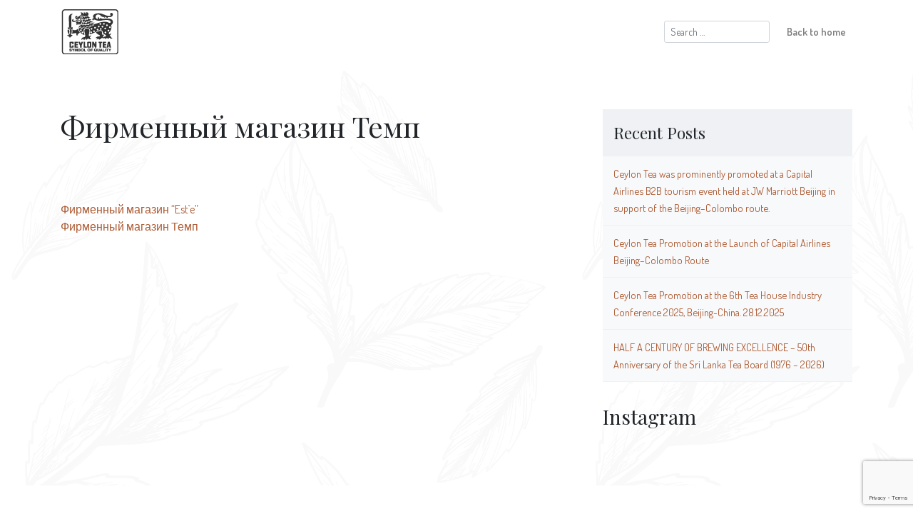

--- FILE ---
content_type: text/html; charset=UTF-8
request_url: https://www.pureceylontea.com/store/%D1%84%D0%B8%D1%80%D0%BC%D0%B5%D0%BD%D0%BD%D1%8B%D0%B9-%D0%BC%D0%B0%D0%B3%D0%B0%D0%B7%D0%B8%D0%BD-%D1%82%D0%B5%D0%BC%D0%BF/
body_size: 9047
content:
<!doctype html>
<html lang="en-US">
<head>
	<meta charset="UTF-8">
	<meta name="viewport" content="width=device-width, initial-scale=1">
	<link rel="profile" href="https://gmpg.org/xfn/11">
  <link href="https://fonts.googleapis.com/css?family=Dosis:300,400,600|Playfair+Display" rel="stylesheet">
	<link rel="stylesheet" href="https://use.fontawesome.com/releases/v5.5.0/css/all.css" integrity="sha384-B4dIYHKNBt8Bc12p+WXckhzcICo0wtJAoU8YZTY5qE0Id1GSseTk6S+L3BlXeVIU" crossorigin="anonymous">

	<link rel="apple-touch-icon" sizes="180x180" href="https://www.pureceylontea.com/wp-content/themes/ceylon_tea/favicons/apple-touch-icon.png">
	<link rel="icon" type="image/png" sizes="32x32" href="https://www.pureceylontea.com/wp-content/themes/ceylon_tea/favicons/favicon-32x32.png">
	<link rel="icon" type="image/png" sizes="16x16" href="https://www.pureceylontea.com/wp-content/themes/ceylon_tea/favicons/favicon-16x16.png">
	<link rel="manifest" href="https://www.pureceylontea.com/wp-content/themes/ceylon_tea/favicons/site.webmanifest">
	<link rel="mask-icon" href="https://www.pureceylontea.com/wp-content/themes/ceylon_tea/favicons/safari-pinned-tab.svg" color="#5bbad5">
	<meta name="msapplication-TileColor" content="#00aba9">
	<meta name="theme-color" content="#ffffff">

	  <!-- Google Tag Manager -->
	  <script>(function(w,d,s,l,i){w[l]=w[l]||[];w[l].push({'gtm.start':
		new Date().getTime(),event:'gtm.js'});var f=d.getElementsByTagName(s)[0],
		j=d.createElement(s),dl=l!='dataLayer'?'&l='+l:'';j.async=true;j.src=
		'https://www.googletagmanager.com/gtm.js?id='+i+dl;f.parentNode.insertBefore(j,f);
		})(window,document,'script','dataLayer','GTM-KVL3S34');</script>
		<!-- End Google Tag Manager -->


		<!-- Google Tag Manager (noscript) -->
		<noscript><iframe src="https://www.googletagmanager.com/ns.html?id=GTM-KVL3S34"
		height="0" width="0" style="display:none;visibility:hidden"></iframe></noscript>
		<!-- End Google Tag Manager (noscript) -->

	<meta name='robots' content='index, follow, max-image-preview:large, max-snippet:-1, max-video-preview:-1' />
<link rel="alternate" href="https://www.pureceylontea.com/store/%d1%84%d0%b8%d1%80%d0%bc%d0%b5%d0%bd%d0%bd%d1%8b%d0%b9-%d0%bc%d0%b0%d0%b3%d0%b0%d0%b7%d0%b8%d0%bd-%d1%82%d0%b5%d0%bc%d0%bf/" hreflang="en" />
<link rel="alternate" href="https://www.pureceylontea.com/ru/store/%d1%84%d0%b8%d1%80%d0%bc%d0%b5%d0%bd%d0%bd%d1%8b%d0%b9-%d0%bc%d0%b0%d0%b3%d0%b0%d0%b7%d0%b8%d0%bd-%d1%82%d0%b5%d0%bc%d0%bf-4/" hreflang="ru" />
<link rel="alternate" href="https://www.pureceylontea.com/ua/store/%d1%84%d1%96%d1%80%d0%bc%d0%b5%d0%bd/" hreflang="uk" />
<link rel="alternate" href="https://www.pureceylontea.com/de/store/temp-brand-store-3/" hreflang="de" />
<link rel="alternate" href="https://www.pureceylontea.com/zh/store/temp-%e5%93%81%e7%89%8c%e5%ba%97/" hreflang="zh" />
<link rel="alternate" href="https://www.pureceylontea.com/ar/store/temp-brand-store/" hreflang="ar" />
<link rel="alternate" href="https://www.pureceylontea.com/ja/store/temp-brand-store%ef%bc%8f%e3%83%86%e3%83%b3%e3%83%97%e3%83%bb%e3%83%96%e3%83%a9%e3%83%b3%e3%83%89%e3%82%b9%e3%83%88%e3%82%a2/" hreflang="ja" />

	<!-- This site is optimized with the Yoast SEO plugin v21.5 - https://yoast.com/wordpress/plugins/seo/ -->
	<title>Фирменный магазин Темп - Ceylon Tea</title>
	<link rel="canonical" href="https://www.pureceylontea.com/store/фирменный-магазин-темп/" />
	<meta property="og:locale" content="en_US" />
	<meta property="og:locale:alternate" content="ru_RU" />
	<meta property="og:locale:alternate" content="uk_UA" />
	<meta property="og:locale:alternate" content="de_DE" />
	<meta property="og:locale:alternate" content="zh_CN" />
	<meta property="og:locale:alternate" content="ar_AR" />
	<meta property="og:locale:alternate" content="ja_JP" />
	<meta property="og:type" content="article" />
	<meta property="og:title" content="Фирменный магазин Темп - Ceylon Tea" />
	<meta property="og:url" content="https://www.pureceylontea.com/store/фирменный-магазин-темп/" />
	<meta property="og:site_name" content="Ceylon Tea" />
	<meta property="article:modified_time" content="2020-11-02T08:08:34+00:00" />
	<meta name="twitter:card" content="summary_large_image" />
	<script type="application/ld+json" class="yoast-schema-graph">{"@context":"https://schema.org","@graph":[{"@type":"WebPage","@id":"https://www.pureceylontea.com/store/%d1%84%d0%b8%d1%80%d0%bc%d0%b5%d0%bd%d0%bd%d1%8b%d0%b9-%d0%bc%d0%b0%d0%b3%d0%b0%d0%b7%d0%b8%d0%bd-%d1%82%d0%b5%d0%bc%d0%bf/","url":"https://www.pureceylontea.com/store/%d1%84%d0%b8%d1%80%d0%bc%d0%b5%d0%bd%d0%bd%d1%8b%d0%b9-%d0%bc%d0%b0%d0%b3%d0%b0%d0%b7%d0%b8%d0%bd-%d1%82%d0%b5%d0%bc%d0%bf/","name":"Фирменный магазин Темп - Ceylon Tea","isPartOf":{"@id":"https://www.pureceylontea.com/#website"},"datePublished":"2019-09-28T07:33:54+00:00","dateModified":"2020-11-02T08:08:34+00:00","breadcrumb":{"@id":"https://www.pureceylontea.com/store/%d1%84%d0%b8%d1%80%d0%bc%d0%b5%d0%bd%d0%bd%d1%8b%d0%b9-%d0%bc%d0%b0%d0%b3%d0%b0%d0%b7%d0%b8%d0%bd-%d1%82%d0%b5%d0%bc%d0%bf/#breadcrumb"},"inLanguage":"en-US","potentialAction":[{"@type":"ReadAction","target":["https://www.pureceylontea.com/store/%d1%84%d0%b8%d1%80%d0%bc%d0%b5%d0%bd%d0%bd%d1%8b%d0%b9-%d0%bc%d0%b0%d0%b3%d0%b0%d0%b7%d0%b8%d0%bd-%d1%82%d0%b5%d0%bc%d0%bf/"]}]},{"@type":"BreadcrumbList","@id":"https://www.pureceylontea.com/store/%d1%84%d0%b8%d1%80%d0%bc%d0%b5%d0%bd%d0%bd%d1%8b%d0%b9-%d0%bc%d0%b0%d0%b3%d0%b0%d0%b7%d0%b8%d0%bd-%d1%82%d0%b5%d0%bc%d0%bf/#breadcrumb","itemListElement":[{"@type":"ListItem","position":1,"name":"Home","item":"https://www.pureceylontea.com/ru/"},{"@type":"ListItem","position":2,"name":"Фирменный магазин Темп"}]},{"@type":"WebSite","@id":"https://www.pureceylontea.com/#website","url":"https://www.pureceylontea.com/","name":"Ceylon Tea","description":"Inseparable from the world’s finest tea","publisher":{"@id":"https://www.pureceylontea.com/#organization"},"potentialAction":[{"@type":"SearchAction","target":{"@type":"EntryPoint","urlTemplate":"https://www.pureceylontea.com/?s={search_term_string}"},"query-input":"required name=search_term_string"}],"inLanguage":"en-US"},{"@type":"Organization","@id":"https://www.pureceylontea.com/#organization","name":"Sri Lanka Tea Board","url":"https://www.pureceylontea.com/","logo":{"@type":"ImageObject","inLanguage":"en-US","@id":"https://www.pureceylontea.com/#/schema/logo/image/","url":"https://www.pureceylontea.com/wp-content/uploads/2018/11/ceylon-tea-new.png","contentUrl":"https://www.pureceylontea.com/wp-content/uploads/2018/11/ceylon-tea-new.png","width":207,"height":163,"caption":"Sri Lanka Tea Board"},"image":{"@id":"https://www.pureceylontea.com/#/schema/logo/image/"}}]}</script>
	<!-- / Yoast SEO plugin. -->


<link rel="alternate" type="application/rss+xml" title="Ceylon Tea &raquo; Feed" href="https://www.pureceylontea.com/feed/" />
<link rel="alternate" type="application/rss+xml" title="Ceylon Tea &raquo; Comments Feed" href="https://www.pureceylontea.com/comments/feed/" />
<script type="text/javascript">
window._wpemojiSettings = {"baseUrl":"https:\/\/s.w.org\/images\/core\/emoji\/14.0.0\/72x72\/","ext":".png","svgUrl":"https:\/\/s.w.org\/images\/core\/emoji\/14.0.0\/svg\/","svgExt":".svg","source":{"concatemoji":"https:\/\/www.pureceylontea.com\/wp-includes\/js\/wp-emoji-release.min.js?ver=6.2.8"}};
/*! This file is auto-generated */
!function(e,a,t){var n,r,o,i=a.createElement("canvas"),p=i.getContext&&i.getContext("2d");function s(e,t){p.clearRect(0,0,i.width,i.height),p.fillText(e,0,0);e=i.toDataURL();return p.clearRect(0,0,i.width,i.height),p.fillText(t,0,0),e===i.toDataURL()}function c(e){var t=a.createElement("script");t.src=e,t.defer=t.type="text/javascript",a.getElementsByTagName("head")[0].appendChild(t)}for(o=Array("flag","emoji"),t.supports={everything:!0,everythingExceptFlag:!0},r=0;r<o.length;r++)t.supports[o[r]]=function(e){if(p&&p.fillText)switch(p.textBaseline="top",p.font="600 32px Arial",e){case"flag":return s("\ud83c\udff3\ufe0f\u200d\u26a7\ufe0f","\ud83c\udff3\ufe0f\u200b\u26a7\ufe0f")?!1:!s("\ud83c\uddfa\ud83c\uddf3","\ud83c\uddfa\u200b\ud83c\uddf3")&&!s("\ud83c\udff4\udb40\udc67\udb40\udc62\udb40\udc65\udb40\udc6e\udb40\udc67\udb40\udc7f","\ud83c\udff4\u200b\udb40\udc67\u200b\udb40\udc62\u200b\udb40\udc65\u200b\udb40\udc6e\u200b\udb40\udc67\u200b\udb40\udc7f");case"emoji":return!s("\ud83e\udef1\ud83c\udffb\u200d\ud83e\udef2\ud83c\udfff","\ud83e\udef1\ud83c\udffb\u200b\ud83e\udef2\ud83c\udfff")}return!1}(o[r]),t.supports.everything=t.supports.everything&&t.supports[o[r]],"flag"!==o[r]&&(t.supports.everythingExceptFlag=t.supports.everythingExceptFlag&&t.supports[o[r]]);t.supports.everythingExceptFlag=t.supports.everythingExceptFlag&&!t.supports.flag,t.DOMReady=!1,t.readyCallback=function(){t.DOMReady=!0},t.supports.everything||(n=function(){t.readyCallback()},a.addEventListener?(a.addEventListener("DOMContentLoaded",n,!1),e.addEventListener("load",n,!1)):(e.attachEvent("onload",n),a.attachEvent("onreadystatechange",function(){"complete"===a.readyState&&t.readyCallback()})),(e=t.source||{}).concatemoji?c(e.concatemoji):e.wpemoji&&e.twemoji&&(c(e.twemoji),c(e.wpemoji)))}(window,document,window._wpemojiSettings);
</script>
<style type="text/css">
img.wp-smiley,
img.emoji {
	display: inline !important;
	border: none !important;
	box-shadow: none !important;
	height: 1em !important;
	width: 1em !important;
	margin: 0 0.07em !important;
	vertical-align: -0.1em !important;
	background: none !important;
	padding: 0 !important;
}
</style>
	<link rel='stylesheet' id='sbi_styles-css' href='https://www.pureceylontea.com/wp-content/plugins/instagram-feed/css/sbi-styles.min.css?ver=6.10.0' type='text/css' media='all' />
<link rel='stylesheet' id='wp-block-library-css' href='https://www.pureceylontea.com/wp-includes/css/dist/block-library/style.min.css?ver=6.2.8' type='text/css' media='all' />
<link rel='stylesheet' id='classic-theme-styles-css' href='https://www.pureceylontea.com/wp-includes/css/classic-themes.min.css?ver=6.2.8' type='text/css' media='all' />
<style id='global-styles-inline-css' type='text/css'>
body{--wp--preset--color--black: #000000;--wp--preset--color--cyan-bluish-gray: #abb8c3;--wp--preset--color--white: #ffffff;--wp--preset--color--pale-pink: #f78da7;--wp--preset--color--vivid-red: #cf2e2e;--wp--preset--color--luminous-vivid-orange: #ff6900;--wp--preset--color--luminous-vivid-amber: #fcb900;--wp--preset--color--light-green-cyan: #7bdcb5;--wp--preset--color--vivid-green-cyan: #00d084;--wp--preset--color--pale-cyan-blue: #8ed1fc;--wp--preset--color--vivid-cyan-blue: #0693e3;--wp--preset--color--vivid-purple: #9b51e0;--wp--preset--gradient--vivid-cyan-blue-to-vivid-purple: linear-gradient(135deg,rgba(6,147,227,1) 0%,rgb(155,81,224) 100%);--wp--preset--gradient--light-green-cyan-to-vivid-green-cyan: linear-gradient(135deg,rgb(122,220,180) 0%,rgb(0,208,130) 100%);--wp--preset--gradient--luminous-vivid-amber-to-luminous-vivid-orange: linear-gradient(135deg,rgba(252,185,0,1) 0%,rgba(255,105,0,1) 100%);--wp--preset--gradient--luminous-vivid-orange-to-vivid-red: linear-gradient(135deg,rgba(255,105,0,1) 0%,rgb(207,46,46) 100%);--wp--preset--gradient--very-light-gray-to-cyan-bluish-gray: linear-gradient(135deg,rgb(238,238,238) 0%,rgb(169,184,195) 100%);--wp--preset--gradient--cool-to-warm-spectrum: linear-gradient(135deg,rgb(74,234,220) 0%,rgb(151,120,209) 20%,rgb(207,42,186) 40%,rgb(238,44,130) 60%,rgb(251,105,98) 80%,rgb(254,248,76) 100%);--wp--preset--gradient--blush-light-purple: linear-gradient(135deg,rgb(255,206,236) 0%,rgb(152,150,240) 100%);--wp--preset--gradient--blush-bordeaux: linear-gradient(135deg,rgb(254,205,165) 0%,rgb(254,45,45) 50%,rgb(107,0,62) 100%);--wp--preset--gradient--luminous-dusk: linear-gradient(135deg,rgb(255,203,112) 0%,rgb(199,81,192) 50%,rgb(65,88,208) 100%);--wp--preset--gradient--pale-ocean: linear-gradient(135deg,rgb(255,245,203) 0%,rgb(182,227,212) 50%,rgb(51,167,181) 100%);--wp--preset--gradient--electric-grass: linear-gradient(135deg,rgb(202,248,128) 0%,rgb(113,206,126) 100%);--wp--preset--gradient--midnight: linear-gradient(135deg,rgb(2,3,129) 0%,rgb(40,116,252) 100%);--wp--preset--duotone--dark-grayscale: url('#wp-duotone-dark-grayscale');--wp--preset--duotone--grayscale: url('#wp-duotone-grayscale');--wp--preset--duotone--purple-yellow: url('#wp-duotone-purple-yellow');--wp--preset--duotone--blue-red: url('#wp-duotone-blue-red');--wp--preset--duotone--midnight: url('#wp-duotone-midnight');--wp--preset--duotone--magenta-yellow: url('#wp-duotone-magenta-yellow');--wp--preset--duotone--purple-green: url('#wp-duotone-purple-green');--wp--preset--duotone--blue-orange: url('#wp-duotone-blue-orange');--wp--preset--font-size--small: 13px;--wp--preset--font-size--medium: 20px;--wp--preset--font-size--large: 36px;--wp--preset--font-size--x-large: 42px;--wp--preset--spacing--20: 0.44rem;--wp--preset--spacing--30: 0.67rem;--wp--preset--spacing--40: 1rem;--wp--preset--spacing--50: 1.5rem;--wp--preset--spacing--60: 2.25rem;--wp--preset--spacing--70: 3.38rem;--wp--preset--spacing--80: 5.06rem;--wp--preset--shadow--natural: 6px 6px 9px rgba(0, 0, 0, 0.2);--wp--preset--shadow--deep: 12px 12px 50px rgba(0, 0, 0, 0.4);--wp--preset--shadow--sharp: 6px 6px 0px rgba(0, 0, 0, 0.2);--wp--preset--shadow--outlined: 6px 6px 0px -3px rgba(255, 255, 255, 1), 6px 6px rgba(0, 0, 0, 1);--wp--preset--shadow--crisp: 6px 6px 0px rgba(0, 0, 0, 1);}:where(.is-layout-flex){gap: 0.5em;}body .is-layout-flow > .alignleft{float: left;margin-inline-start: 0;margin-inline-end: 2em;}body .is-layout-flow > .alignright{float: right;margin-inline-start: 2em;margin-inline-end: 0;}body .is-layout-flow > .aligncenter{margin-left: auto !important;margin-right: auto !important;}body .is-layout-constrained > .alignleft{float: left;margin-inline-start: 0;margin-inline-end: 2em;}body .is-layout-constrained > .alignright{float: right;margin-inline-start: 2em;margin-inline-end: 0;}body .is-layout-constrained > .aligncenter{margin-left: auto !important;margin-right: auto !important;}body .is-layout-constrained > :where(:not(.alignleft):not(.alignright):not(.alignfull)){max-width: var(--wp--style--global--content-size);margin-left: auto !important;margin-right: auto !important;}body .is-layout-constrained > .alignwide{max-width: var(--wp--style--global--wide-size);}body .is-layout-flex{display: flex;}body .is-layout-flex{flex-wrap: wrap;align-items: center;}body .is-layout-flex > *{margin: 0;}:where(.wp-block-columns.is-layout-flex){gap: 2em;}.has-black-color{color: var(--wp--preset--color--black) !important;}.has-cyan-bluish-gray-color{color: var(--wp--preset--color--cyan-bluish-gray) !important;}.has-white-color{color: var(--wp--preset--color--white) !important;}.has-pale-pink-color{color: var(--wp--preset--color--pale-pink) !important;}.has-vivid-red-color{color: var(--wp--preset--color--vivid-red) !important;}.has-luminous-vivid-orange-color{color: var(--wp--preset--color--luminous-vivid-orange) !important;}.has-luminous-vivid-amber-color{color: var(--wp--preset--color--luminous-vivid-amber) !important;}.has-light-green-cyan-color{color: var(--wp--preset--color--light-green-cyan) !important;}.has-vivid-green-cyan-color{color: var(--wp--preset--color--vivid-green-cyan) !important;}.has-pale-cyan-blue-color{color: var(--wp--preset--color--pale-cyan-blue) !important;}.has-vivid-cyan-blue-color{color: var(--wp--preset--color--vivid-cyan-blue) !important;}.has-vivid-purple-color{color: var(--wp--preset--color--vivid-purple) !important;}.has-black-background-color{background-color: var(--wp--preset--color--black) !important;}.has-cyan-bluish-gray-background-color{background-color: var(--wp--preset--color--cyan-bluish-gray) !important;}.has-white-background-color{background-color: var(--wp--preset--color--white) !important;}.has-pale-pink-background-color{background-color: var(--wp--preset--color--pale-pink) !important;}.has-vivid-red-background-color{background-color: var(--wp--preset--color--vivid-red) !important;}.has-luminous-vivid-orange-background-color{background-color: var(--wp--preset--color--luminous-vivid-orange) !important;}.has-luminous-vivid-amber-background-color{background-color: var(--wp--preset--color--luminous-vivid-amber) !important;}.has-light-green-cyan-background-color{background-color: var(--wp--preset--color--light-green-cyan) !important;}.has-vivid-green-cyan-background-color{background-color: var(--wp--preset--color--vivid-green-cyan) !important;}.has-pale-cyan-blue-background-color{background-color: var(--wp--preset--color--pale-cyan-blue) !important;}.has-vivid-cyan-blue-background-color{background-color: var(--wp--preset--color--vivid-cyan-blue) !important;}.has-vivid-purple-background-color{background-color: var(--wp--preset--color--vivid-purple) !important;}.has-black-border-color{border-color: var(--wp--preset--color--black) !important;}.has-cyan-bluish-gray-border-color{border-color: var(--wp--preset--color--cyan-bluish-gray) !important;}.has-white-border-color{border-color: var(--wp--preset--color--white) !important;}.has-pale-pink-border-color{border-color: var(--wp--preset--color--pale-pink) !important;}.has-vivid-red-border-color{border-color: var(--wp--preset--color--vivid-red) !important;}.has-luminous-vivid-orange-border-color{border-color: var(--wp--preset--color--luminous-vivid-orange) !important;}.has-luminous-vivid-amber-border-color{border-color: var(--wp--preset--color--luminous-vivid-amber) !important;}.has-light-green-cyan-border-color{border-color: var(--wp--preset--color--light-green-cyan) !important;}.has-vivid-green-cyan-border-color{border-color: var(--wp--preset--color--vivid-green-cyan) !important;}.has-pale-cyan-blue-border-color{border-color: var(--wp--preset--color--pale-cyan-blue) !important;}.has-vivid-cyan-blue-border-color{border-color: var(--wp--preset--color--vivid-cyan-blue) !important;}.has-vivid-purple-border-color{border-color: var(--wp--preset--color--vivid-purple) !important;}.has-vivid-cyan-blue-to-vivid-purple-gradient-background{background: var(--wp--preset--gradient--vivid-cyan-blue-to-vivid-purple) !important;}.has-light-green-cyan-to-vivid-green-cyan-gradient-background{background: var(--wp--preset--gradient--light-green-cyan-to-vivid-green-cyan) !important;}.has-luminous-vivid-amber-to-luminous-vivid-orange-gradient-background{background: var(--wp--preset--gradient--luminous-vivid-amber-to-luminous-vivid-orange) !important;}.has-luminous-vivid-orange-to-vivid-red-gradient-background{background: var(--wp--preset--gradient--luminous-vivid-orange-to-vivid-red) !important;}.has-very-light-gray-to-cyan-bluish-gray-gradient-background{background: var(--wp--preset--gradient--very-light-gray-to-cyan-bluish-gray) !important;}.has-cool-to-warm-spectrum-gradient-background{background: var(--wp--preset--gradient--cool-to-warm-spectrum) !important;}.has-blush-light-purple-gradient-background{background: var(--wp--preset--gradient--blush-light-purple) !important;}.has-blush-bordeaux-gradient-background{background: var(--wp--preset--gradient--blush-bordeaux) !important;}.has-luminous-dusk-gradient-background{background: var(--wp--preset--gradient--luminous-dusk) !important;}.has-pale-ocean-gradient-background{background: var(--wp--preset--gradient--pale-ocean) !important;}.has-electric-grass-gradient-background{background: var(--wp--preset--gradient--electric-grass) !important;}.has-midnight-gradient-background{background: var(--wp--preset--gradient--midnight) !important;}.has-small-font-size{font-size: var(--wp--preset--font-size--small) !important;}.has-medium-font-size{font-size: var(--wp--preset--font-size--medium) !important;}.has-large-font-size{font-size: var(--wp--preset--font-size--large) !important;}.has-x-large-font-size{font-size: var(--wp--preset--font-size--x-large) !important;}
.wp-block-navigation a:where(:not(.wp-element-button)){color: inherit;}
:where(.wp-block-columns.is-layout-flex){gap: 2em;}
.wp-block-pullquote{font-size: 1.5em;line-height: 1.6;}
</style>
<link rel='stylesheet' id='contact-form-7-css' href='https://www.pureceylontea.com/wp-content/plugins/contact-form-7/includes/css/styles.css?ver=5.8.3' type='text/css' media='all' />
<link rel='stylesheet' id='mediaelement-css' href='https://www.pureceylontea.com/wp-includes/js/mediaelement/mediaelementplayer-legacy.min.css?ver=4.2.17' type='text/css' media='all' />
<link rel='stylesheet' id='wp-mediaelement-css' href='https://www.pureceylontea.com/wp-includes/js/mediaelement/wp-mediaelement.min.css?ver=6.2.8' type='text/css' media='all' />
<link rel='stylesheet' id='fvp-frontend-css' href='https://www.pureceylontea.com/wp-content/plugins/featured-video-plus/styles/frontend.css?ver=2.3.3' type='text/css' media='all' />
<link rel='stylesheet' id='ceylon_tea_style-css' href='https://www.pureceylontea.com/wp-content/themes/ceylon_tea/style.css?ver=6.2.8' type='text/css' media='all' />
<link rel='stylesheet' id='ceylon_tea_main-css' href='https://www.pureceylontea.com/wp-content/themes/ceylon_tea/build/css/style.css?ver=1.0.24' type='text/css' media='all' />
<link rel='stylesheet' id='fancybox-style-css' href='https://www.pureceylontea.com/wp-content/themes/ceylon_tea/fancybox/jquery.fancybox.min.css?ver=3.5.7' type='text/css' media='all' />
<link rel='stylesheet' id='ceylon_tea_blog-css' href='https://www.pureceylontea.com/wp-content/themes/ceylon_tea/build/css/blog.css?ver=1.0.1' type='text/css' media='all' />
<script type='text/javascript' src='https://www.pureceylontea.com/wp-includes/js/jquery/jquery.min.js?ver=3.6.4' id='jquery-core-js'></script>
<script type='text/javascript' src='https://www.pureceylontea.com/wp-includes/js/jquery/jquery-migrate.min.js?ver=3.4.0' id='jquery-migrate-js'></script>
<script type='text/javascript' id='mediaelement-core-js-before'>
var mejsL10n = {"language":"en","strings":{"mejs.download-file":"Download File","mejs.install-flash":"You are using a browser that does not have Flash player enabled or installed. Please turn on your Flash player plugin or download the latest version from https:\/\/get.adobe.com\/flashplayer\/","mejs.fullscreen":"Fullscreen","mejs.play":"Play","mejs.pause":"Pause","mejs.time-slider":"Time Slider","mejs.time-help-text":"Use Left\/Right Arrow keys to advance one second, Up\/Down arrows to advance ten seconds.","mejs.live-broadcast":"Live Broadcast","mejs.volume-help-text":"Use Up\/Down Arrow keys to increase or decrease volume.","mejs.unmute":"Unmute","mejs.mute":"Mute","mejs.volume-slider":"Volume Slider","mejs.video-player":"Video Player","mejs.audio-player":"Audio Player","mejs.captions-subtitles":"Captions\/Subtitles","mejs.captions-chapters":"Chapters","mejs.none":"None","mejs.afrikaans":"Afrikaans","mejs.albanian":"Albanian","mejs.arabic":"Arabic","mejs.belarusian":"Belarusian","mejs.bulgarian":"Bulgarian","mejs.catalan":"Catalan","mejs.chinese":"Chinese","mejs.chinese-simplified":"Chinese (Simplified)","mejs.chinese-traditional":"Chinese (Traditional)","mejs.croatian":"Croatian","mejs.czech":"Czech","mejs.danish":"Danish","mejs.dutch":"Dutch","mejs.english":"English","mejs.estonian":"Estonian","mejs.filipino":"Filipino","mejs.finnish":"Finnish","mejs.french":"French","mejs.galician":"Galician","mejs.german":"German","mejs.greek":"Greek","mejs.haitian-creole":"Haitian Creole","mejs.hebrew":"Hebrew","mejs.hindi":"Hindi","mejs.hungarian":"Hungarian","mejs.icelandic":"Icelandic","mejs.indonesian":"Indonesian","mejs.irish":"Irish","mejs.italian":"Italian","mejs.japanese":"Japanese","mejs.korean":"Korean","mejs.latvian":"Latvian","mejs.lithuanian":"Lithuanian","mejs.macedonian":"Macedonian","mejs.malay":"Malay","mejs.maltese":"Maltese","mejs.norwegian":"Norwegian","mejs.persian":"Persian","mejs.polish":"Polish","mejs.portuguese":"Portuguese","mejs.romanian":"Romanian","mejs.russian":"Russian","mejs.serbian":"Serbian","mejs.slovak":"Slovak","mejs.slovenian":"Slovenian","mejs.spanish":"Spanish","mejs.swahili":"Swahili","mejs.swedish":"Swedish","mejs.tagalog":"Tagalog","mejs.thai":"Thai","mejs.turkish":"Turkish","mejs.ukrainian":"Ukrainian","mejs.vietnamese":"Vietnamese","mejs.welsh":"Welsh","mejs.yiddish":"Yiddish"}};
</script>
<script type='text/javascript' src='https://www.pureceylontea.com/wp-includes/js/mediaelement/mediaelement-and-player.min.js?ver=4.2.17' id='mediaelement-core-js'></script>
<script type='text/javascript' src='https://www.pureceylontea.com/wp-includes/js/mediaelement/mediaelement-migrate.min.js?ver=6.2.8' id='mediaelement-migrate-js'></script>
<script type='text/javascript' id='mediaelement-js-extra'>
/* <![CDATA[ */
var _wpmejsSettings = {"pluginPath":"\/wp-includes\/js\/mediaelement\/","classPrefix":"mejs-","stretching":"responsive","audioShortcodeLibrary":"mediaelement","videoShortcodeLibrary":"mediaelement"};
/* ]]> */
</script>
<script type='text/javascript' src='https://www.pureceylontea.com/wp-includes/js/mediaelement/wp-mediaelement.min.js?ver=6.2.8' id='wp-mediaelement-js'></script>
<script type='text/javascript' src='https://www.pureceylontea.com/wp-content/plugins/featured-video-plus/js/jquery.fitvids.min.js?ver=master-2015-08' id='jquery.fitvids-js'></script>
<script type='text/javascript' id='fvp-frontend-js-extra'>
/* <![CDATA[ */
var fvpdata = {"ajaxurl":"https:\/\/www.pureceylontea.com\/wp-admin\/admin-ajax.php","nonce":"1d67acee7f","fitvids":"1","dynamic":"1","overlay":"","opacity":"0.75","color":"b","width":"640"};
/* ]]> */
</script>
<script type='text/javascript' src='https://www.pureceylontea.com/wp-content/plugins/featured-video-plus/js/frontend.min.js?ver=2.3.3' id='fvp-frontend-js'></script>
<link rel="https://api.w.org/" href="https://www.pureceylontea.com/wp-json/" /><link rel="EditURI" type="application/rsd+xml" title="RSD" href="https://www.pureceylontea.com/xmlrpc.php?rsd" />
<link rel="wlwmanifest" type="application/wlwmanifest+xml" href="https://www.pureceylontea.com/wp-includes/wlwmanifest.xml" />
<meta name="generator" content="WordPress 6.2.8" />
<link rel='shortlink' href='https://www.pureceylontea.com/?p=1752' />
<link rel="alternate" type="application/json+oembed" href="https://www.pureceylontea.com/wp-json/oembed/1.0/embed?url=https%3A%2F%2Fwww.pureceylontea.com%2Fstore%2F%25d1%2584%25d0%25b8%25d1%2580%25d0%25bc%25d0%25b5%25d0%25bd%25d0%25bd%25d1%258b%25d0%25b9-%25d0%25bc%25d0%25b0%25d0%25b3%25d0%25b0%25d0%25b7%25d0%25b8%25d0%25bd-%25d1%2582%25d0%25b5%25d0%25bc%25d0%25bf%2F&#038;lang=en" />
<link rel="alternate" type="text/xml+oembed" href="https://www.pureceylontea.com/wp-json/oembed/1.0/embed?url=https%3A%2F%2Fwww.pureceylontea.com%2Fstore%2F%25d1%2584%25d0%25b8%25d1%2580%25d0%25bc%25d0%25b5%25d0%25bd%25d0%25bd%25d1%258b%25d0%25b9-%25d0%25bc%25d0%25b0%25d0%25b3%25d0%25b0%25d0%25b7%25d0%25b8%25d0%25bd-%25d1%2582%25d0%25b5%25d0%25bc%25d0%25bf%2F&#038;format=xml&#038;lang=en" />
<!-- Stream WordPress user activity plugin v4.1.1 -->
</head>

<body class="store-template-default single single-store postid-1752 tea-blog">

<header class="blog-header">
	<div class="container px-0">
		<nav class="navbar navbar-expand-lg navbar-light">
			<a class="navbar-brand" href="https://www.pureceylontea.com/blog">
				<img class="" src="https://www.pureceylontea.com/wp-content/themes/ceylon_tea/assets/img/ceylon-tea-blog.png" />
			</a>
			<div class="navbar-links">
				<div class="d-flex flex-wrap ml-auto">
					<div  class="header-search d-flex align-items-center">
					<form role="search" method="get" class="search-form" action="https://www.pureceylontea.com/">
				<label>
					<span class="screen-reader-text">Search for:</span>
					<input type="search" class="search-field" placeholder="Search &hellip;" value="" name="s" />
				</label>
				<input type="submit" class="search-submit" value="Search" />
			</form>					</div>
					<ul id="menu-blog-menu" class="navbar-nav"><li id="menu-item-167" class="menu-item menu-item-type-post_type menu-item-object-page menu-item-home menu-item-167"><a href="https://www.pureceylontea.com/ru/">Back to home</a></li>
</ul>				</div>
			</div>
		</nav>
	</div>
	</header>


<div id="content" class="blog-content leaf-bg">

	<div id="primary" class="content-area">
		<div class="container">
			<div class="row">
				<div class="col-md-4 order-sm-1">
        	
<aside id="secondary" class="widget-area">
	
		<section id="recent-posts-2" class="widget widget_recent_entries">
		<h4 class="widget-title">Recent Posts</h4>
		<ul>
											<li>
					<a href="https://www.pureceylontea.com/ceylon-tea-was-prominently-promoted-at-a-capital-airlines-b2b-tourism-event-held-at-jw-marriott-beijing-in-support-of-the-beijing-colombo-route/">Ceylon Tea was prominently promoted at a Capital Airlines B2B tourism event held at JW Marriott Beijing in support of the Beijing–Colombo route.</a>
									</li>
											<li>
					<a href="https://www.pureceylontea.com/ceylon-tea-promotion-at-the-launch-of-capital-airlines-beijing-colombo-route/">Ceylon Tea Promotion at the Launch of Capital Airlines Beijing–Colombo Route</a>
									</li>
											<li>
					<a href="https://www.pureceylontea.com/ceylon-tea-promotion-at-the-6th-tea-house-industry-conference-2025-beijing-china-28-12-2025/">Ceylon Tea Promotion at the 6th Tea House Industry Conference 2025, Beijing-China. 28.12.2025</a>
									</li>
											<li>
					<a href="https://www.pureceylontea.com/half-a-century-of-brewing-excellence-50th-anniversary-of-the-sri-lanka-tea-board-1976-2026/">HALF A CENTURY OF BREWING EXCELLENCE &#8211; 50th Anniversary of the Sri Lanka Tea Board (1976 – 2026)</a>
									</li>
					</ul>

		</section></aside><!-- #secondary -->

<div class="mt-4 d-none d-sm-block">
	<h3>Instagram</h3>
			<div id="sbi_mod_error" >
			<span>This error message is only visible to WordPress admins</span><br/>
			<p><strong>Error: No feed found.</strong>
			<p>Please go to the Instagram Feed settings page to create a feed.</p>
		</div>
		</div>      	</div>
				<div class="col-md-8 order-sm-0">
					<main id="main" class="site-main">
						
<article id="post-1752" class="post-1752 store type-store status-publish hentry location-all-countries location-chita location-russia brand-hyleys">
	<header class="entry-header">
		<h1 class="entry-title">Фирменный магазин Темп</h1>	</header><!-- .entry-header -->

	
	<div class="entry-content">
			</div><!-- .entry-content -->

	<footer class="entry-footer">
			</footer><!-- .entry-footer -->
</article><!-- #post-1752 -->

	<nav class="navigation post-navigation" aria-label="Posts">
		<h2 class="screen-reader-text">Post navigation</h2>
		<div class="nav-links"><div class="nav-previous"><a href="https://www.pureceylontea.com/store/%d1%84%d0%b8%d1%80%d0%bc%d0%b5%d0%bd%d0%bd%d1%8b%d0%b9-%d0%bc%d0%b0%d0%b3%d0%b0%d0%b7%d0%b8%d0%bd-este/" rel="prev">Фирменный магазин &#8220;Est`e&#8221;</a></div><div class="nav-next"><a href="https://www.pureceylontea.com/store/%d1%84%d0%b8%d1%80%d0%bc%d0%b5%d0%bd%d0%bd%d1%8b%d0%b9-%d0%bc%d0%b0%d0%b3%d0%b0%d0%b7%d0%b8%d0%bd-%d1%82%d0%b5%d0%bc%d0%bf-2/" rel="next">Фирменный магазин Темп</a></div></div>
	</nav>					</main><!-- #main -->
				</div>

			</div>
		</div>


	</div><!-- #primary -->


</div><!-- #content -->

<!-- Instagram Feed JS -->
<script type="text/javascript">
var sbiajaxurl = "https://www.pureceylontea.com/wp-admin/admin-ajax.php";
</script>
<script type='text/javascript' src='https://www.pureceylontea.com/wp-content/plugins/contact-form-7/includes/swv/js/index.js?ver=5.8.3' id='swv-js'></script>
<script type='text/javascript' id='contact-form-7-js-extra'>
/* <![CDATA[ */
var wpcf7 = {"api":{"root":"https:\/\/www.pureceylontea.com\/wp-json\/","namespace":"contact-form-7\/v1"},"cached":"1"};
/* ]]> */
</script>
<script type='text/javascript' src='https://www.pureceylontea.com/wp-content/plugins/contact-form-7/includes/js/index.js?ver=5.8.3' id='contact-form-7-js'></script>
<script type='text/javascript' id='pll_cookie_script-js-after'>
(function() {
				var expirationDate = new Date();
				expirationDate.setTime( expirationDate.getTime() + 31536000 * 1000 );
				document.cookie = "pll_language=en; expires=" + expirationDate.toUTCString() + "; path=/; secure; SameSite=Lax";
			}());
</script>
<script type='text/javascript' src='https://www.pureceylontea.com/wp-content/themes/ceylon_tea/fancybox/jquery.fancybox.min.js?ver=3.5.7' id='fancybox-js-js'></script>
<script type='text/javascript' src='https://www.pureceylontea.com/wp-content/themes/ceylon_tea/scripts/dist/runtime.bundle.js?ver=1.0.0' id='ceylon_tea_runtime-js'></script>
<script type='text/javascript' src='https://www.pureceylontea.com/wp-content/themes/ceylon_tea/scripts/dist/vendors.bundle.js?ver=1.0.1' id='ceylon_tea_vendors-js'></script>
<script type='text/javascript' src='https://www.pureceylontea.com/wp-content/themes/ceylon_tea/scripts/dist/main.bundle.js?ver=1.0.3' id='ceylon_tea_main-js'></script>
<script type='text/javascript' src='https://www.google.com/recaptcha/api.js?render=6LcGP6EUAAAAAFlRqnENFSkmNYTsylAEl5cId45M&#038;ver=3.0' id='google-recaptcha-js'></script>
<script type='text/javascript' src='https://www.pureceylontea.com/wp-includes/js/dist/vendor/wp-polyfill-inert.min.js?ver=3.1.2' id='wp-polyfill-inert-js'></script>
<script type='text/javascript' src='https://www.pureceylontea.com/wp-includes/js/dist/vendor/regenerator-runtime.min.js?ver=0.13.11' id='regenerator-runtime-js'></script>
<script type='text/javascript' src='https://www.pureceylontea.com/wp-includes/js/dist/vendor/wp-polyfill.min.js?ver=3.15.0' id='wp-polyfill-js'></script>
<script type='text/javascript' id='wpcf7-recaptcha-js-extra'>
/* <![CDATA[ */
var wpcf7_recaptcha = {"sitekey":"6LcGP6EUAAAAAFlRqnENFSkmNYTsylAEl5cId45M","actions":{"homepage":"homepage","contactform":"contactform"}};
/* ]]> */
</script>
<script type='text/javascript' src='https://www.pureceylontea.com/wp-content/plugins/contact-form-7/modules/recaptcha/index.js?ver=5.8.3' id='wpcf7-recaptcha-js'></script>
<script type='text/javascript' id='sbi_scripts-js-extra'>
/* <![CDATA[ */
var sb_instagram_js_options = {"font_method":"svg","resized_url":"https:\/\/www.pureceylontea.com\/wp-content\/uploads\/sb-instagram-feed-images\/","placeholder":"https:\/\/www.pureceylontea.com\/wp-content\/plugins\/instagram-feed\/img\/placeholder.png","ajax_url":"https:\/\/www.pureceylontea.com\/wp-admin\/admin-ajax.php"};
/* ]]> */
</script>
<script type='text/javascript' src='https://www.pureceylontea.com/wp-content/plugins/instagram-feed/js/sbi-scripts.min.js?ver=6.10.0' id='sbi_scripts-js'></script>

</body>
</html>

<!--
Performance optimized by W3 Total Cache. Learn more: https://www.boldgrid.com/w3-total-cache/?utm_source=w3tc&utm_medium=footer_comment&utm_campaign=free_plugin

Page Caching using Disk: Enhanced 

Served from: www.pureceylontea.com @ 2026-01-26 16:46:06 by W3 Total Cache
-->

--- FILE ---
content_type: text/html; charset=utf-8
request_url: https://www.google.com/recaptcha/api2/anchor?ar=1&k=6LcGP6EUAAAAAFlRqnENFSkmNYTsylAEl5cId45M&co=aHR0cHM6Ly93d3cucHVyZWNleWxvbnRlYS5jb206NDQz&hl=en&v=N67nZn4AqZkNcbeMu4prBgzg&size=invisible&anchor-ms=20000&execute-ms=30000&cb=ppv9n4i1t6e8
body_size: 48771
content:
<!DOCTYPE HTML><html dir="ltr" lang="en"><head><meta http-equiv="Content-Type" content="text/html; charset=UTF-8">
<meta http-equiv="X-UA-Compatible" content="IE=edge">
<title>reCAPTCHA</title>
<style type="text/css">
/* cyrillic-ext */
@font-face {
  font-family: 'Roboto';
  font-style: normal;
  font-weight: 400;
  font-stretch: 100%;
  src: url(//fonts.gstatic.com/s/roboto/v48/KFO7CnqEu92Fr1ME7kSn66aGLdTylUAMa3GUBHMdazTgWw.woff2) format('woff2');
  unicode-range: U+0460-052F, U+1C80-1C8A, U+20B4, U+2DE0-2DFF, U+A640-A69F, U+FE2E-FE2F;
}
/* cyrillic */
@font-face {
  font-family: 'Roboto';
  font-style: normal;
  font-weight: 400;
  font-stretch: 100%;
  src: url(//fonts.gstatic.com/s/roboto/v48/KFO7CnqEu92Fr1ME7kSn66aGLdTylUAMa3iUBHMdazTgWw.woff2) format('woff2');
  unicode-range: U+0301, U+0400-045F, U+0490-0491, U+04B0-04B1, U+2116;
}
/* greek-ext */
@font-face {
  font-family: 'Roboto';
  font-style: normal;
  font-weight: 400;
  font-stretch: 100%;
  src: url(//fonts.gstatic.com/s/roboto/v48/KFO7CnqEu92Fr1ME7kSn66aGLdTylUAMa3CUBHMdazTgWw.woff2) format('woff2');
  unicode-range: U+1F00-1FFF;
}
/* greek */
@font-face {
  font-family: 'Roboto';
  font-style: normal;
  font-weight: 400;
  font-stretch: 100%;
  src: url(//fonts.gstatic.com/s/roboto/v48/KFO7CnqEu92Fr1ME7kSn66aGLdTylUAMa3-UBHMdazTgWw.woff2) format('woff2');
  unicode-range: U+0370-0377, U+037A-037F, U+0384-038A, U+038C, U+038E-03A1, U+03A3-03FF;
}
/* math */
@font-face {
  font-family: 'Roboto';
  font-style: normal;
  font-weight: 400;
  font-stretch: 100%;
  src: url(//fonts.gstatic.com/s/roboto/v48/KFO7CnqEu92Fr1ME7kSn66aGLdTylUAMawCUBHMdazTgWw.woff2) format('woff2');
  unicode-range: U+0302-0303, U+0305, U+0307-0308, U+0310, U+0312, U+0315, U+031A, U+0326-0327, U+032C, U+032F-0330, U+0332-0333, U+0338, U+033A, U+0346, U+034D, U+0391-03A1, U+03A3-03A9, U+03B1-03C9, U+03D1, U+03D5-03D6, U+03F0-03F1, U+03F4-03F5, U+2016-2017, U+2034-2038, U+203C, U+2040, U+2043, U+2047, U+2050, U+2057, U+205F, U+2070-2071, U+2074-208E, U+2090-209C, U+20D0-20DC, U+20E1, U+20E5-20EF, U+2100-2112, U+2114-2115, U+2117-2121, U+2123-214F, U+2190, U+2192, U+2194-21AE, U+21B0-21E5, U+21F1-21F2, U+21F4-2211, U+2213-2214, U+2216-22FF, U+2308-230B, U+2310, U+2319, U+231C-2321, U+2336-237A, U+237C, U+2395, U+239B-23B7, U+23D0, U+23DC-23E1, U+2474-2475, U+25AF, U+25B3, U+25B7, U+25BD, U+25C1, U+25CA, U+25CC, U+25FB, U+266D-266F, U+27C0-27FF, U+2900-2AFF, U+2B0E-2B11, U+2B30-2B4C, U+2BFE, U+3030, U+FF5B, U+FF5D, U+1D400-1D7FF, U+1EE00-1EEFF;
}
/* symbols */
@font-face {
  font-family: 'Roboto';
  font-style: normal;
  font-weight: 400;
  font-stretch: 100%;
  src: url(//fonts.gstatic.com/s/roboto/v48/KFO7CnqEu92Fr1ME7kSn66aGLdTylUAMaxKUBHMdazTgWw.woff2) format('woff2');
  unicode-range: U+0001-000C, U+000E-001F, U+007F-009F, U+20DD-20E0, U+20E2-20E4, U+2150-218F, U+2190, U+2192, U+2194-2199, U+21AF, U+21E6-21F0, U+21F3, U+2218-2219, U+2299, U+22C4-22C6, U+2300-243F, U+2440-244A, U+2460-24FF, U+25A0-27BF, U+2800-28FF, U+2921-2922, U+2981, U+29BF, U+29EB, U+2B00-2BFF, U+4DC0-4DFF, U+FFF9-FFFB, U+10140-1018E, U+10190-1019C, U+101A0, U+101D0-101FD, U+102E0-102FB, U+10E60-10E7E, U+1D2C0-1D2D3, U+1D2E0-1D37F, U+1F000-1F0FF, U+1F100-1F1AD, U+1F1E6-1F1FF, U+1F30D-1F30F, U+1F315, U+1F31C, U+1F31E, U+1F320-1F32C, U+1F336, U+1F378, U+1F37D, U+1F382, U+1F393-1F39F, U+1F3A7-1F3A8, U+1F3AC-1F3AF, U+1F3C2, U+1F3C4-1F3C6, U+1F3CA-1F3CE, U+1F3D4-1F3E0, U+1F3ED, U+1F3F1-1F3F3, U+1F3F5-1F3F7, U+1F408, U+1F415, U+1F41F, U+1F426, U+1F43F, U+1F441-1F442, U+1F444, U+1F446-1F449, U+1F44C-1F44E, U+1F453, U+1F46A, U+1F47D, U+1F4A3, U+1F4B0, U+1F4B3, U+1F4B9, U+1F4BB, U+1F4BF, U+1F4C8-1F4CB, U+1F4D6, U+1F4DA, U+1F4DF, U+1F4E3-1F4E6, U+1F4EA-1F4ED, U+1F4F7, U+1F4F9-1F4FB, U+1F4FD-1F4FE, U+1F503, U+1F507-1F50B, U+1F50D, U+1F512-1F513, U+1F53E-1F54A, U+1F54F-1F5FA, U+1F610, U+1F650-1F67F, U+1F687, U+1F68D, U+1F691, U+1F694, U+1F698, U+1F6AD, U+1F6B2, U+1F6B9-1F6BA, U+1F6BC, U+1F6C6-1F6CF, U+1F6D3-1F6D7, U+1F6E0-1F6EA, U+1F6F0-1F6F3, U+1F6F7-1F6FC, U+1F700-1F7FF, U+1F800-1F80B, U+1F810-1F847, U+1F850-1F859, U+1F860-1F887, U+1F890-1F8AD, U+1F8B0-1F8BB, U+1F8C0-1F8C1, U+1F900-1F90B, U+1F93B, U+1F946, U+1F984, U+1F996, U+1F9E9, U+1FA00-1FA6F, U+1FA70-1FA7C, U+1FA80-1FA89, U+1FA8F-1FAC6, U+1FACE-1FADC, U+1FADF-1FAE9, U+1FAF0-1FAF8, U+1FB00-1FBFF;
}
/* vietnamese */
@font-face {
  font-family: 'Roboto';
  font-style: normal;
  font-weight: 400;
  font-stretch: 100%;
  src: url(//fonts.gstatic.com/s/roboto/v48/KFO7CnqEu92Fr1ME7kSn66aGLdTylUAMa3OUBHMdazTgWw.woff2) format('woff2');
  unicode-range: U+0102-0103, U+0110-0111, U+0128-0129, U+0168-0169, U+01A0-01A1, U+01AF-01B0, U+0300-0301, U+0303-0304, U+0308-0309, U+0323, U+0329, U+1EA0-1EF9, U+20AB;
}
/* latin-ext */
@font-face {
  font-family: 'Roboto';
  font-style: normal;
  font-weight: 400;
  font-stretch: 100%;
  src: url(//fonts.gstatic.com/s/roboto/v48/KFO7CnqEu92Fr1ME7kSn66aGLdTylUAMa3KUBHMdazTgWw.woff2) format('woff2');
  unicode-range: U+0100-02BA, U+02BD-02C5, U+02C7-02CC, U+02CE-02D7, U+02DD-02FF, U+0304, U+0308, U+0329, U+1D00-1DBF, U+1E00-1E9F, U+1EF2-1EFF, U+2020, U+20A0-20AB, U+20AD-20C0, U+2113, U+2C60-2C7F, U+A720-A7FF;
}
/* latin */
@font-face {
  font-family: 'Roboto';
  font-style: normal;
  font-weight: 400;
  font-stretch: 100%;
  src: url(//fonts.gstatic.com/s/roboto/v48/KFO7CnqEu92Fr1ME7kSn66aGLdTylUAMa3yUBHMdazQ.woff2) format('woff2');
  unicode-range: U+0000-00FF, U+0131, U+0152-0153, U+02BB-02BC, U+02C6, U+02DA, U+02DC, U+0304, U+0308, U+0329, U+2000-206F, U+20AC, U+2122, U+2191, U+2193, U+2212, U+2215, U+FEFF, U+FFFD;
}
/* cyrillic-ext */
@font-face {
  font-family: 'Roboto';
  font-style: normal;
  font-weight: 500;
  font-stretch: 100%;
  src: url(//fonts.gstatic.com/s/roboto/v48/KFO7CnqEu92Fr1ME7kSn66aGLdTylUAMa3GUBHMdazTgWw.woff2) format('woff2');
  unicode-range: U+0460-052F, U+1C80-1C8A, U+20B4, U+2DE0-2DFF, U+A640-A69F, U+FE2E-FE2F;
}
/* cyrillic */
@font-face {
  font-family: 'Roboto';
  font-style: normal;
  font-weight: 500;
  font-stretch: 100%;
  src: url(//fonts.gstatic.com/s/roboto/v48/KFO7CnqEu92Fr1ME7kSn66aGLdTylUAMa3iUBHMdazTgWw.woff2) format('woff2');
  unicode-range: U+0301, U+0400-045F, U+0490-0491, U+04B0-04B1, U+2116;
}
/* greek-ext */
@font-face {
  font-family: 'Roboto';
  font-style: normal;
  font-weight: 500;
  font-stretch: 100%;
  src: url(//fonts.gstatic.com/s/roboto/v48/KFO7CnqEu92Fr1ME7kSn66aGLdTylUAMa3CUBHMdazTgWw.woff2) format('woff2');
  unicode-range: U+1F00-1FFF;
}
/* greek */
@font-face {
  font-family: 'Roboto';
  font-style: normal;
  font-weight: 500;
  font-stretch: 100%;
  src: url(//fonts.gstatic.com/s/roboto/v48/KFO7CnqEu92Fr1ME7kSn66aGLdTylUAMa3-UBHMdazTgWw.woff2) format('woff2');
  unicode-range: U+0370-0377, U+037A-037F, U+0384-038A, U+038C, U+038E-03A1, U+03A3-03FF;
}
/* math */
@font-face {
  font-family: 'Roboto';
  font-style: normal;
  font-weight: 500;
  font-stretch: 100%;
  src: url(//fonts.gstatic.com/s/roboto/v48/KFO7CnqEu92Fr1ME7kSn66aGLdTylUAMawCUBHMdazTgWw.woff2) format('woff2');
  unicode-range: U+0302-0303, U+0305, U+0307-0308, U+0310, U+0312, U+0315, U+031A, U+0326-0327, U+032C, U+032F-0330, U+0332-0333, U+0338, U+033A, U+0346, U+034D, U+0391-03A1, U+03A3-03A9, U+03B1-03C9, U+03D1, U+03D5-03D6, U+03F0-03F1, U+03F4-03F5, U+2016-2017, U+2034-2038, U+203C, U+2040, U+2043, U+2047, U+2050, U+2057, U+205F, U+2070-2071, U+2074-208E, U+2090-209C, U+20D0-20DC, U+20E1, U+20E5-20EF, U+2100-2112, U+2114-2115, U+2117-2121, U+2123-214F, U+2190, U+2192, U+2194-21AE, U+21B0-21E5, U+21F1-21F2, U+21F4-2211, U+2213-2214, U+2216-22FF, U+2308-230B, U+2310, U+2319, U+231C-2321, U+2336-237A, U+237C, U+2395, U+239B-23B7, U+23D0, U+23DC-23E1, U+2474-2475, U+25AF, U+25B3, U+25B7, U+25BD, U+25C1, U+25CA, U+25CC, U+25FB, U+266D-266F, U+27C0-27FF, U+2900-2AFF, U+2B0E-2B11, U+2B30-2B4C, U+2BFE, U+3030, U+FF5B, U+FF5D, U+1D400-1D7FF, U+1EE00-1EEFF;
}
/* symbols */
@font-face {
  font-family: 'Roboto';
  font-style: normal;
  font-weight: 500;
  font-stretch: 100%;
  src: url(//fonts.gstatic.com/s/roboto/v48/KFO7CnqEu92Fr1ME7kSn66aGLdTylUAMaxKUBHMdazTgWw.woff2) format('woff2');
  unicode-range: U+0001-000C, U+000E-001F, U+007F-009F, U+20DD-20E0, U+20E2-20E4, U+2150-218F, U+2190, U+2192, U+2194-2199, U+21AF, U+21E6-21F0, U+21F3, U+2218-2219, U+2299, U+22C4-22C6, U+2300-243F, U+2440-244A, U+2460-24FF, U+25A0-27BF, U+2800-28FF, U+2921-2922, U+2981, U+29BF, U+29EB, U+2B00-2BFF, U+4DC0-4DFF, U+FFF9-FFFB, U+10140-1018E, U+10190-1019C, U+101A0, U+101D0-101FD, U+102E0-102FB, U+10E60-10E7E, U+1D2C0-1D2D3, U+1D2E0-1D37F, U+1F000-1F0FF, U+1F100-1F1AD, U+1F1E6-1F1FF, U+1F30D-1F30F, U+1F315, U+1F31C, U+1F31E, U+1F320-1F32C, U+1F336, U+1F378, U+1F37D, U+1F382, U+1F393-1F39F, U+1F3A7-1F3A8, U+1F3AC-1F3AF, U+1F3C2, U+1F3C4-1F3C6, U+1F3CA-1F3CE, U+1F3D4-1F3E0, U+1F3ED, U+1F3F1-1F3F3, U+1F3F5-1F3F7, U+1F408, U+1F415, U+1F41F, U+1F426, U+1F43F, U+1F441-1F442, U+1F444, U+1F446-1F449, U+1F44C-1F44E, U+1F453, U+1F46A, U+1F47D, U+1F4A3, U+1F4B0, U+1F4B3, U+1F4B9, U+1F4BB, U+1F4BF, U+1F4C8-1F4CB, U+1F4D6, U+1F4DA, U+1F4DF, U+1F4E3-1F4E6, U+1F4EA-1F4ED, U+1F4F7, U+1F4F9-1F4FB, U+1F4FD-1F4FE, U+1F503, U+1F507-1F50B, U+1F50D, U+1F512-1F513, U+1F53E-1F54A, U+1F54F-1F5FA, U+1F610, U+1F650-1F67F, U+1F687, U+1F68D, U+1F691, U+1F694, U+1F698, U+1F6AD, U+1F6B2, U+1F6B9-1F6BA, U+1F6BC, U+1F6C6-1F6CF, U+1F6D3-1F6D7, U+1F6E0-1F6EA, U+1F6F0-1F6F3, U+1F6F7-1F6FC, U+1F700-1F7FF, U+1F800-1F80B, U+1F810-1F847, U+1F850-1F859, U+1F860-1F887, U+1F890-1F8AD, U+1F8B0-1F8BB, U+1F8C0-1F8C1, U+1F900-1F90B, U+1F93B, U+1F946, U+1F984, U+1F996, U+1F9E9, U+1FA00-1FA6F, U+1FA70-1FA7C, U+1FA80-1FA89, U+1FA8F-1FAC6, U+1FACE-1FADC, U+1FADF-1FAE9, U+1FAF0-1FAF8, U+1FB00-1FBFF;
}
/* vietnamese */
@font-face {
  font-family: 'Roboto';
  font-style: normal;
  font-weight: 500;
  font-stretch: 100%;
  src: url(//fonts.gstatic.com/s/roboto/v48/KFO7CnqEu92Fr1ME7kSn66aGLdTylUAMa3OUBHMdazTgWw.woff2) format('woff2');
  unicode-range: U+0102-0103, U+0110-0111, U+0128-0129, U+0168-0169, U+01A0-01A1, U+01AF-01B0, U+0300-0301, U+0303-0304, U+0308-0309, U+0323, U+0329, U+1EA0-1EF9, U+20AB;
}
/* latin-ext */
@font-face {
  font-family: 'Roboto';
  font-style: normal;
  font-weight: 500;
  font-stretch: 100%;
  src: url(//fonts.gstatic.com/s/roboto/v48/KFO7CnqEu92Fr1ME7kSn66aGLdTylUAMa3KUBHMdazTgWw.woff2) format('woff2');
  unicode-range: U+0100-02BA, U+02BD-02C5, U+02C7-02CC, U+02CE-02D7, U+02DD-02FF, U+0304, U+0308, U+0329, U+1D00-1DBF, U+1E00-1E9F, U+1EF2-1EFF, U+2020, U+20A0-20AB, U+20AD-20C0, U+2113, U+2C60-2C7F, U+A720-A7FF;
}
/* latin */
@font-face {
  font-family: 'Roboto';
  font-style: normal;
  font-weight: 500;
  font-stretch: 100%;
  src: url(//fonts.gstatic.com/s/roboto/v48/KFO7CnqEu92Fr1ME7kSn66aGLdTylUAMa3yUBHMdazQ.woff2) format('woff2');
  unicode-range: U+0000-00FF, U+0131, U+0152-0153, U+02BB-02BC, U+02C6, U+02DA, U+02DC, U+0304, U+0308, U+0329, U+2000-206F, U+20AC, U+2122, U+2191, U+2193, U+2212, U+2215, U+FEFF, U+FFFD;
}
/* cyrillic-ext */
@font-face {
  font-family: 'Roboto';
  font-style: normal;
  font-weight: 900;
  font-stretch: 100%;
  src: url(//fonts.gstatic.com/s/roboto/v48/KFO7CnqEu92Fr1ME7kSn66aGLdTylUAMa3GUBHMdazTgWw.woff2) format('woff2');
  unicode-range: U+0460-052F, U+1C80-1C8A, U+20B4, U+2DE0-2DFF, U+A640-A69F, U+FE2E-FE2F;
}
/* cyrillic */
@font-face {
  font-family: 'Roboto';
  font-style: normal;
  font-weight: 900;
  font-stretch: 100%;
  src: url(//fonts.gstatic.com/s/roboto/v48/KFO7CnqEu92Fr1ME7kSn66aGLdTylUAMa3iUBHMdazTgWw.woff2) format('woff2');
  unicode-range: U+0301, U+0400-045F, U+0490-0491, U+04B0-04B1, U+2116;
}
/* greek-ext */
@font-face {
  font-family: 'Roboto';
  font-style: normal;
  font-weight: 900;
  font-stretch: 100%;
  src: url(//fonts.gstatic.com/s/roboto/v48/KFO7CnqEu92Fr1ME7kSn66aGLdTylUAMa3CUBHMdazTgWw.woff2) format('woff2');
  unicode-range: U+1F00-1FFF;
}
/* greek */
@font-face {
  font-family: 'Roboto';
  font-style: normal;
  font-weight: 900;
  font-stretch: 100%;
  src: url(//fonts.gstatic.com/s/roboto/v48/KFO7CnqEu92Fr1ME7kSn66aGLdTylUAMa3-UBHMdazTgWw.woff2) format('woff2');
  unicode-range: U+0370-0377, U+037A-037F, U+0384-038A, U+038C, U+038E-03A1, U+03A3-03FF;
}
/* math */
@font-face {
  font-family: 'Roboto';
  font-style: normal;
  font-weight: 900;
  font-stretch: 100%;
  src: url(//fonts.gstatic.com/s/roboto/v48/KFO7CnqEu92Fr1ME7kSn66aGLdTylUAMawCUBHMdazTgWw.woff2) format('woff2');
  unicode-range: U+0302-0303, U+0305, U+0307-0308, U+0310, U+0312, U+0315, U+031A, U+0326-0327, U+032C, U+032F-0330, U+0332-0333, U+0338, U+033A, U+0346, U+034D, U+0391-03A1, U+03A3-03A9, U+03B1-03C9, U+03D1, U+03D5-03D6, U+03F0-03F1, U+03F4-03F5, U+2016-2017, U+2034-2038, U+203C, U+2040, U+2043, U+2047, U+2050, U+2057, U+205F, U+2070-2071, U+2074-208E, U+2090-209C, U+20D0-20DC, U+20E1, U+20E5-20EF, U+2100-2112, U+2114-2115, U+2117-2121, U+2123-214F, U+2190, U+2192, U+2194-21AE, U+21B0-21E5, U+21F1-21F2, U+21F4-2211, U+2213-2214, U+2216-22FF, U+2308-230B, U+2310, U+2319, U+231C-2321, U+2336-237A, U+237C, U+2395, U+239B-23B7, U+23D0, U+23DC-23E1, U+2474-2475, U+25AF, U+25B3, U+25B7, U+25BD, U+25C1, U+25CA, U+25CC, U+25FB, U+266D-266F, U+27C0-27FF, U+2900-2AFF, U+2B0E-2B11, U+2B30-2B4C, U+2BFE, U+3030, U+FF5B, U+FF5D, U+1D400-1D7FF, U+1EE00-1EEFF;
}
/* symbols */
@font-face {
  font-family: 'Roboto';
  font-style: normal;
  font-weight: 900;
  font-stretch: 100%;
  src: url(//fonts.gstatic.com/s/roboto/v48/KFO7CnqEu92Fr1ME7kSn66aGLdTylUAMaxKUBHMdazTgWw.woff2) format('woff2');
  unicode-range: U+0001-000C, U+000E-001F, U+007F-009F, U+20DD-20E0, U+20E2-20E4, U+2150-218F, U+2190, U+2192, U+2194-2199, U+21AF, U+21E6-21F0, U+21F3, U+2218-2219, U+2299, U+22C4-22C6, U+2300-243F, U+2440-244A, U+2460-24FF, U+25A0-27BF, U+2800-28FF, U+2921-2922, U+2981, U+29BF, U+29EB, U+2B00-2BFF, U+4DC0-4DFF, U+FFF9-FFFB, U+10140-1018E, U+10190-1019C, U+101A0, U+101D0-101FD, U+102E0-102FB, U+10E60-10E7E, U+1D2C0-1D2D3, U+1D2E0-1D37F, U+1F000-1F0FF, U+1F100-1F1AD, U+1F1E6-1F1FF, U+1F30D-1F30F, U+1F315, U+1F31C, U+1F31E, U+1F320-1F32C, U+1F336, U+1F378, U+1F37D, U+1F382, U+1F393-1F39F, U+1F3A7-1F3A8, U+1F3AC-1F3AF, U+1F3C2, U+1F3C4-1F3C6, U+1F3CA-1F3CE, U+1F3D4-1F3E0, U+1F3ED, U+1F3F1-1F3F3, U+1F3F5-1F3F7, U+1F408, U+1F415, U+1F41F, U+1F426, U+1F43F, U+1F441-1F442, U+1F444, U+1F446-1F449, U+1F44C-1F44E, U+1F453, U+1F46A, U+1F47D, U+1F4A3, U+1F4B0, U+1F4B3, U+1F4B9, U+1F4BB, U+1F4BF, U+1F4C8-1F4CB, U+1F4D6, U+1F4DA, U+1F4DF, U+1F4E3-1F4E6, U+1F4EA-1F4ED, U+1F4F7, U+1F4F9-1F4FB, U+1F4FD-1F4FE, U+1F503, U+1F507-1F50B, U+1F50D, U+1F512-1F513, U+1F53E-1F54A, U+1F54F-1F5FA, U+1F610, U+1F650-1F67F, U+1F687, U+1F68D, U+1F691, U+1F694, U+1F698, U+1F6AD, U+1F6B2, U+1F6B9-1F6BA, U+1F6BC, U+1F6C6-1F6CF, U+1F6D3-1F6D7, U+1F6E0-1F6EA, U+1F6F0-1F6F3, U+1F6F7-1F6FC, U+1F700-1F7FF, U+1F800-1F80B, U+1F810-1F847, U+1F850-1F859, U+1F860-1F887, U+1F890-1F8AD, U+1F8B0-1F8BB, U+1F8C0-1F8C1, U+1F900-1F90B, U+1F93B, U+1F946, U+1F984, U+1F996, U+1F9E9, U+1FA00-1FA6F, U+1FA70-1FA7C, U+1FA80-1FA89, U+1FA8F-1FAC6, U+1FACE-1FADC, U+1FADF-1FAE9, U+1FAF0-1FAF8, U+1FB00-1FBFF;
}
/* vietnamese */
@font-face {
  font-family: 'Roboto';
  font-style: normal;
  font-weight: 900;
  font-stretch: 100%;
  src: url(//fonts.gstatic.com/s/roboto/v48/KFO7CnqEu92Fr1ME7kSn66aGLdTylUAMa3OUBHMdazTgWw.woff2) format('woff2');
  unicode-range: U+0102-0103, U+0110-0111, U+0128-0129, U+0168-0169, U+01A0-01A1, U+01AF-01B0, U+0300-0301, U+0303-0304, U+0308-0309, U+0323, U+0329, U+1EA0-1EF9, U+20AB;
}
/* latin-ext */
@font-face {
  font-family: 'Roboto';
  font-style: normal;
  font-weight: 900;
  font-stretch: 100%;
  src: url(//fonts.gstatic.com/s/roboto/v48/KFO7CnqEu92Fr1ME7kSn66aGLdTylUAMa3KUBHMdazTgWw.woff2) format('woff2');
  unicode-range: U+0100-02BA, U+02BD-02C5, U+02C7-02CC, U+02CE-02D7, U+02DD-02FF, U+0304, U+0308, U+0329, U+1D00-1DBF, U+1E00-1E9F, U+1EF2-1EFF, U+2020, U+20A0-20AB, U+20AD-20C0, U+2113, U+2C60-2C7F, U+A720-A7FF;
}
/* latin */
@font-face {
  font-family: 'Roboto';
  font-style: normal;
  font-weight: 900;
  font-stretch: 100%;
  src: url(//fonts.gstatic.com/s/roboto/v48/KFO7CnqEu92Fr1ME7kSn66aGLdTylUAMa3yUBHMdazQ.woff2) format('woff2');
  unicode-range: U+0000-00FF, U+0131, U+0152-0153, U+02BB-02BC, U+02C6, U+02DA, U+02DC, U+0304, U+0308, U+0329, U+2000-206F, U+20AC, U+2122, U+2191, U+2193, U+2212, U+2215, U+FEFF, U+FFFD;
}

</style>
<link rel="stylesheet" type="text/css" href="https://www.gstatic.com/recaptcha/releases/N67nZn4AqZkNcbeMu4prBgzg/styles__ltr.css">
<script nonce="oB1wRvcrMTxuLgvKduRvww" type="text/javascript">window['__recaptcha_api'] = 'https://www.google.com/recaptcha/api2/';</script>
<script type="text/javascript" src="https://www.gstatic.com/recaptcha/releases/N67nZn4AqZkNcbeMu4prBgzg/recaptcha__en.js" nonce="oB1wRvcrMTxuLgvKduRvww">
      
    </script></head>
<body><div id="rc-anchor-alert" class="rc-anchor-alert"></div>
<input type="hidden" id="recaptcha-token" value="[base64]">
<script type="text/javascript" nonce="oB1wRvcrMTxuLgvKduRvww">
      recaptcha.anchor.Main.init("[\x22ainput\x22,[\x22bgdata\x22,\x22\x22,\[base64]/[base64]/[base64]/ZyhXLGgpOnEoW04sMjEsbF0sVywwKSxoKSxmYWxzZSxmYWxzZSl9Y2F0Y2goayl7RygzNTgsVyk/[base64]/[base64]/[base64]/[base64]/[base64]/[base64]/[base64]/bmV3IEJbT10oRFswXSk6dz09Mj9uZXcgQltPXShEWzBdLERbMV0pOnc9PTM/bmV3IEJbT10oRFswXSxEWzFdLERbMl0pOnc9PTQ/[base64]/[base64]/[base64]/[base64]/[base64]\\u003d\x22,\[base64]\\u003d\\u003d\x22,\[base64]/[base64]/wrs9w7bCr8OKw6wzKyvCj8Obw7HCtA7DhMKnB8Obw7nDjcOuw4TDlsKDw67DjhQLO0kzK8OvYSLDtDDCnmgwQlAGeMOCw5XDn8K5Y8K+w5UbE8KVI8KzwqAjwrclfMKBw7Qkwp7CrH48QXM8wpXCrXzDicK6JXjCrsKUwqE5wrLCqR/DjS0/[base64]/DhsOHUsKnSVglPcOcAMO5w63DmD3DlMOAwqYlw6pvPEp5w63CsCQ5V8OLwr0dwonDlsKxJ3Acw7nDmjNlwpvDlTZqClvCjFvCp8OGWUN/w4TDnsOQw5cAwpTDu1jClmTCmXbDlG0qDAbCgcKhw6hjNsK1IDJgwqI/w5kIworDjBQEBsOLw6DDucKzw6TDtcKjEMKvHcO/LcOCcsKuRcKPw7jCsMOvWcKGendFwr3CkMKTIMKyf8O5ThfDvxbCosOVwqzDo8OGFA9vw4vDnsORwr1JwpHDmMOOwoDDisKgFGXDuH3CnFvDkWTCgcKHH0vDulQrUMOAw7QVKMOmecKgw5oDw7rDvWvDoi4Rw5LCrcOxw6cvfMKSFzoEFcOdBE/[base64]/CvhUYMcONccKZB2Rdw7zDnS7DucKoL8OSWsK+IMOuZsKXbcOLwrpPwo5LeBrDgisJLnvDonvDvSktwrI+SwBGWiciFg/[base64]/dlDDuAPDkMO/w5/DosKXwoEhwolZw7RfXMOWwoARwoLDisKhw6cDw5jCm8KXdMOoWcObLMOSJDl0wroxw6tZFsO7wr0MdynDosKhEMK+aSzChcOKwq/[base64]/[base64]/CvsKsK1BpSGVPCsKLwqlkw45Jw7M2wokBw6PCjkAxVcO3w48rYcOVwrPDqyczw4TDqXfCh8Kpa2LClMOMSTo4w4lowpdew5BCRcKRWcO+OX3Ch8OmN8KyZTZfcsKxwqxzw6xeM8KmQVoowr/CiW4EP8KfFHnDhUrDrsKjw7bDjXlZUsKiHsKtPzjDhsOPExfCv8OEWlPCjsKJZ3TDiMKFFg7CrQvDkSHCphHDoy3DoiRxw6TCvMOnUsOiw5EVwrFJwqTCiMKkEUJ3IXdZwpzDusKHw5cBwpPChEPCnzkJKkXCo8K/eTbDgcK/[base64]/DkEwWw7cpw7Mxw6bDixMGwoLDsMODw5hRwp7DscOaw5NLTMKGwqjDhz8VRMKSL8KhJygWw7ByTTrCn8KWecKTwrk7aMKIH1fDlUDCp8Kewq7Cm8KYwpdrIsKwc8KVwpHCsMK6w5BuwozDugbDtsO/[base64]/Cq8O1TDjDuCnDhXLDlwPCrcOywrlrdMKKwpTCjS/[base64]/Dg8K+QMO0BcO6w6IlX2jCiy3DtDVsISFxWWBRA0EtwoVGw6FOwo/CkMK5a8Kxwo7DpVJGRmkrccK8XwDDpcKJw4TDu8KUd1DDjsOcdmPDrMKsHWjDmxJEwofCjVEjwrLCsRZsOT/DqcORRlYdRQF4wpfDqkhoJC0/woNtM8OEwo0hV8KwwqMyw4M/QsOrw5fDo3Q5wqbDt07CrsO1bSPDgsK3YsOEY8K/wp7DhcKsCGdOw7LDqwwxMcK/wqwvQGPDllQrw69VMUB6w6PCj0VbwrbChcOidMK2wrzCqDvDol4Bw5vDiT5cXCNAJXzClzR5M8KPeD/DicKjw5VoXnJcwp0dw70xLmzDt8K8fGoSSjUewpTCksKoEyTCtCPDtHk4QcOnScKuwp0Lw73Cg8O/w7XDhMOCw6MeQsOpwqtSHMK7w4PCkVnCssOowrXCsX5sw4nDnlfCiQHDnsOUQTnCsTVMw5/DmxI4wp/DlsKXw7TDoC3CnsOIw4FzwrDDpXTDvsKeDyV4w7jDnRvDosKkVcKnesODGznCmXxLfsK3TsOLBU3Cj8O+w7E1JifCoBl1YcKjwrLDgsKRBMK7P8OibcOtw63Cn1HCowvDn8KzK8K8wrZYw4DDhio7LlbDoU/CrUhaWkxlwojDr3TCmcOMdRfCn8K7YMK1TsKEVmvCrcKKwp/DssKOLy/CjSbDmDUOwofChcKow5jChsKdwrNvXyjDosK+wrpdGMOPwrHDqSfDiMOewrbDt1VuccOewqAHL8KbwqLCllRNC03DlxM/w6XDvMOOw5QncG3CiClaw57CoVUtIFrDgEtCYcOBwqVtIMOITRUuw4zCrMKowqDDmMKiwr3CvmrDk8Olw6vCmVDDvMKiw4/CjMKUwrIFLAXCm8K9w7fCmsOvGj0CPn/[base64]/wr4HQnIgahNaw5LCocOjUsO9w5vDr8OXV8O8w4doA8OYKkzCj23DmnXCjMKcwrzCpQ5KwqVISsKEPcKPS8KTGsOcAAbDp8O3wqACACjDvj98w7vCpCpdw5cYYH1Lwqsmw61Hw7HDgcKqScKCbRsvw5o6PsKkwq3ChMOHUGbDsE0pw7wZw6fDo8KcLinClcK/a1jDksKAwoTCgsObw63CvcK7WsKWJnXDkcOOEcKcwoAjdUHDl8Oxw4sneMKywqfDthkHZ8OFdMKlwqbCncKUEwPCjMK6BcK/w57DkBfClhrDv8OKThMYwqfDvsOwSiFRw691wrQ7PsOJwqpUEMKhwpzCvA/[base64]/wph9w40yw4UIBMKgwpjCjideEMKIKMObw5PDo8KFOgHCjU7ChsO8NMKqVHfCksOpwrLDnsO+RyXDkE0yw6c6w7PCiUtKwrcPWR3Dv8KPGMKQwqrCmjohwoxyOBzCoi/[base64]/DqsO/Q8O7TMO5VljDon7Dg0/CvMKpBWfDmcK2SygKwoPCmzfDiMKFwpzCnxDChDx+wqdgW8KZS08Ow5kJFxvDn8KSw4dgwo8CZAHCqlNiwpZ3wr3CsUHCo8Kxw758di3DlwbDusKSUcOAwqdww78VZMOPw7fCqw3DlT7DtcKORsOLRGzChAYoOsOJHAACw7bChcOxTD3DoMKQw55GexLDr8K/w5zDiMOlw6JwKlTCty/CvsK3GyMTSMKAN8K/wpfCrsKMPggrwosfwpHDmsOjVcOpRMKNwr19Cy/DvD8lMsOVwpJkw6fDgcO8VMKBwqfDsTpkXmrDicOdw7jCtiTDhMO+Z8ONCMOYTTzCtsOXwofDjMKVwoPCs8O6AF3Csihiw4gGTMKVNsO/Ri/CgCRiVRMRw7bCsW0aWzJKUsKJBcKmwog4wrBsTcO9AGnDmkjDiMOHSVHDui9kP8KrwpbCsmrDmcK9w6J9djbCpMODw53DuHEow5jDiE/[base64]/[base64]/Ds8O4KBrCrMOSQsK9wqbDlx5qJ8Olw6/ChMKLwqvCpkXCo8OnOHNLQMOkC8KmXAJtesOsCCrCocKDDiYzw6YpfG5kwqPCnMOXw43DksOqHCpNwrBWwr0fw73CgDdwwrVdwpzCmsOdGcKiw7jCrgXCgMOwbkBUQMKUwozCnj4BOhLChXPCrgBQwofCh8KXdDnCoRA0NsOlwoDDhE/DhsOswqlowol+BV8EDnh2w7TCj8KawrNFPnnDoBzCjsODw6LDinLDm8O3I3zDt8KcE8K4YMKpwozCplPCv8K5woXCnznDhMKVw6XDrMOfw6hnw7AneMOReTfDhcK9wqXClCbCmMOvw7/DoA0dO8Klw5TDtgjCtVDCr8K3JWXDjDbCscOnSFXConpqAsK6wpbDtVMqVw7CrsOUw7EWTWQxwoTDkTzDn0N3FAFmw4nDt1kcTn0YP1fCu3hzwp/DqWzChmjDhcKPwojDnVcBwq9AasO2w4DDpsKGwpbDm11Xw45fw4nDn8K9H3M2wonDncO0wp/Cs1vCicOzDT9SwoB/Ryg/w6fDkkxBw7h8wo8hHsKKLkNiw6cNG8O7w7UPc8KXwqfDtcKewqRPw5/Cg8OnWMKCw7PDgcOgYMOKCMKKwocdwpHCnWJTCW3DlyEnBkfDj8Kfwq/[base64]/w5bDmsKPwq4kVMO/DS4qw70Wwo1qw4HCkX0EL8KiwozDu8Omw4PCtsKVwpLDiBoSwr/[base64]/UjTCk8O5wpbClQsDJ8OMwqEIwo0YPsKzecOYwpJIDmM/OsKewp3CngbCqSAZwr1/w77Cp8KGw7ZOSW/CnmVuw6IVwrfDlcKMflkrwrvCsjAcFhwbw4DDtsKxdMOGw5DDjsK3woPDi8KowrU2w4ZsGzpTbMOYwp7DuQ0Tw4HDocKLY8OFw4/DhMKXwq/[base64]/Dh1vDqsKyw7vDnMKNJ2Igwo50w7wgPMK6WMK+wpHDvsODwqTClsO0w4UZbGTCkXlsBFhFwrZAAsOGwqZVw7YRwp3DssKPfMKbKzzChyXDuUzCucOvaEIXw5jCocOLW13DvVgewofCt8KiwqPDsVdPw6UyX3XDuMOvwol4w7xpwoAGw7HCiw/[base64]/BMKYCB8wckHChsOrw5Q9woYZw7A8b8O0wq/DpzRbw6QKO25ZwppkwpVtGsKsQMOBw4HCi8Oswrd5w5zCmsO/w6vDqMKEfwnDul7DoxgcLT54WhrCiMO1QMODesKcAsK/AsOjXcOaE8Ofw6jDmzkDQMK1RkMowqXCgB3CtsKqwrfCsAXDjS0Lw7o5wrTClk8qwqTCmsKIw6rDpkfDuSnDhxbDiBIcw4vCgxcJOcKIABDDhcOrHcK3w4jChSkQRMKiJRzDuE/ClSoSw4pDw5nCqRvDuFHDjFTCgWlaT8OkMcKOBMOgH17Di8O2wrthw57DjsKZwrPCkcOwwrPCrMO3wq/DsMOdw60/TV5SZm7CgMK6NH8nwqljw4J3wofDghfDucOvf3vDqxPDnkjCumg6NSfDqFFIKT1HwoIPw7BhcBPDrMK3w73DvMOmShosw45BZMKxw5sLwqp7UMKgw7jCvRM+wp9OwqbDuiRDwotywpTDjS/CjE3ClsKNwrvClsK7EcOnw7fDpXI5wr9kwoNgw450Z8Oaw7oUClF0AgnDlTjCsMOaw6DCjBfDgcKXRinDlcKlw7jCosOOw5jCosK7wq44wqQywpFSbRxBw5gTwrgywqHCqhHDqiBpLSwswqrDmh0uw7PDuMK7wo/DmQsQaMOkw4cKwrDCqcOeaMKHMlPCq2fCsXLCmWIvw75sw6HDvzZbcsK2KsKLKcK5wqBtZHhBHkDCqcOReTkpwpvCkAfCixnCjcKNY8OtwqI9wpx6woomwoDCpiPChSdNZBYQYXXChR7Dnx/DpmVhHsOUwohQw6nDkH/CiMKXwrzDpsKnYkTCpMKuwrwnw7XCtsKtwqw4Q8KUWsOWwrvCncO2wohJwooHLMKpwpvDncOvAsK5wqwWFMKTw4h5SybCsgLDpcKNM8OVQsOdw6/Dnw5XBcO5XsOzwrtCw6dUw6wQw4JjIMOfb2zCnwBXw4MaQVZ8FmTDlMKdwoUIbMOBw6DCucOzw6ZYHRFIM8O/w4p1woJ+ITJZcUTClMOeP2/[base64]/DjC4FAMK7w69Hw4wEwrzDsRJpKiXCrsOYbDxIw6/CrcOXwqbCqUvDs8KQGEsvG2EHwogjwqzDpD7Ct1dKwrRKdUvCncKIT8O5IMKUwpjDosOKwpnCpl7Ch1MXw5vCmcKkw6FBT8KNGnDCs8OAbVbDmxtww7gJwrQkGlfCiEZ8w6HCkMKCwpEzw5s4wprDsmArGsOJwpY6wpQDwrMQV3HCgWTDunpLw6HCvcOxw6/CglwkwqdHDB/DhSnDg8KnbMOSwrrCgW7Cm8Ohw44Pw7g5w4lkKUvCs3c+EsOWwqMuY2PDncKEwqBSw717EsKHMMKBBRFTwopBw7xSwr9TwohHw4duwoLDiMKgK8O1QMKBwoRMVMKDZsOmwqw7wpPDgMOWw4jDsj3DgcK/[base64]/PsKtGsOWbcKsbMKMZFnCpyBsWiULwoPCisOpUcOYDRXDp8O0XMOkw4JSwoTCi13ChcOhwpPCmgPCucOQwp7DmEPDsErCq8OOw4LDr8KrMsOFMsKuw75/GMOIwp9Ow4TCtcKjfsOjwq3DoHYgwonDgRlUw4dfw6HCpi0rwpLDg8Ofw6oeHMKwbMOlYjXCgzZ5bX4DGMO/[base64]/DvMOQZ8KuCWoINsKPw7XClEHCg2LDrsObKsKEwrxDwpHCgnkFwqQywoDCrsKmX3kQwoBGYMO+UsOjKQgfw6TDuMK2PCR2wpjDvFcKw7YfEMKEwqdhwrFew5VIIMKkw7xIw4chcVNDcsKHw499wr7CpV81RFDDmA10wq/DjsOrw4gKw57CikE2DMKxQMODCFgowrtyw4jCj8KqeMOxwoI/woMdPcKAw443ez9OBcKpFsK+w5XDrcOuCMOZc2HDiip8GD4Xc2hxwqzCvMOBH8KAFcOKw5/DpRjCo3DDlC5DwrhJw4bDlnokYBY/dcK+U0Zrwo/CqwDDrcKTw5YJwrbCjcKJw6fCtcK+w414wonChlh+w5fCo8Kfw7/CncOzw6bDsyM4woFrw6rDgcOFwonCiXfCk8Oaw5ZDFyA/RXPDgEpgTTvDjR/DtypFWMKfwqPDnkHCjlFhZMKcw51UUMKDHh/[base64]/woFLRBgrY8KNwrYxw5xdNUc4GB4EeMOew7kcYhEgf1rCn8OOCcOMworDlkPDj8O7aCXCqlTCpGlGVsONw6AJw6jCi8KJwoNRw44Bw6p0Pzg9CT4+b0zCuMKmQMKpdBVoAcOWwqsda8OTwoM/csKgA39twpsRVsKbwqPCuMKsW05iw4l9w6nChUjCocK+w5g9NADCqcOgw7TCkSA3LsK5w77DgFXDtsKAw5A/[base64]/CmMKmwrfCh8ONwrQXwrx2HHgeFjFRA8K6w683a3wXwp1QfMKzwp/Cp8OVNwrDg8K7w4taDQXCsVoRw4xkw59uKsKewobCjmkSF8Olw65uwrXDjz/DjMKGOcKhQMOzJVbCohvCqsOiwqnClEovbMKLw5nCh8OnTXrDpcOlwqJZwobDlsK6L8OMw6fDjcK2wrrCv8KSw6jCtcONUcOUw5rDiVVLeGTCg8K/w4fDjMOWFDs1NcKidl9hwoIvw6rDjcOZwqzCsXDCgEwPwodELsKUBcOPXcKEw5Exw6nDvkI7w6ZAw6vCksKaw4wjw6EBwoXDjcKneBYPwpFtPMKwV8Oxe8OQeyrDilE+V8O8wpnCo8Otwq9/w5YGwqNHwpFLwpMhUm/[base64]/CjX3ClcKDwo/CjcKtw6zDvlNTw6PDnUpfw50VcE9paMKOVcKEJcOOwoTDoMKFwqTCisKHL3Ayw69lFsOqwqbCkVwVSMO3dcOTXMOIwpTCp8OMw53CtGIoa8KtNMK5bF8TwoHCj8OjL8KAQMKOe2c+wr/CtQkteSAJwprCoRPDqMKow4bDukrCmMOHemTCjsKHT8Klwr/ChwtBf8KAcMOvXsK0ScOHwqPCpwzCoMKeVCMuwr1SGMOUBVhAAsKrI8OTw5LDi8KAw4/CtsOCAcK/dzJXwrvCrsKjw7A/wrjDoVrDkcO9wr3CkgrCjAjDiQ8iw6fCjRZtw7vCsU/[base64]/CvXjDslLCq37CljpZBsK5wqHCmQgKwr9Zwr3ColpcC2gfMjgrwrvDlTnDg8OndBHChMO/Xz9Ww6Atw6lawpB5wr/[base64]/[base64]/FwDDjcKdw6pLJcKJRU1FwpkkOsOkwp7DlUAPwoDCslfChMObw7QMKz3Dm8Kfwrw6RGjDi8OLAMOTY8Ouw4RUw5Q3Nh/[base64]/[base64]/DhsOQfG0iL8O+w6AJw4TCssOYNcKiwrE1w4VdW0VWw6pMw79lMA9Nw48Kwr7ChMKDwo/DkMOtVxrDih3CvMOVw60lwrltwqgrw4Yhwrlxwp/Do8OdQMORZsOiXT0Xw5fCm8OAw4jCqMOLwpZEw6/CpcO/[base64]/w4tJEMO9wrPDp8O7Yn7DjF/DrMKED8KbwosUw6PDqcOhw7nCp8OsI1nDiMOeG1jDusKgw7/CmsK6TjHCpsKXVMO+woYTwr/Cj8OiYhvCoVhjZcKXwpnCuwzCpUJSZWDCs8KIRHrCjiTCisOvVRQ9Dj7DizfCv8KrVw7Dn1bDr8OMdsOaw7sUw7LCm8Odwo94w4bDjg9Nw73CvxLCrkTDtsOVw5gnVyvCs8KDw7PCqj3Dl8KLEcO3wpYQJ8OmGVbCg8KPwrTDmBPDgGJOwoFjNF06cEMFwp8Gwq/CkVBIO8KTw5F6fcKaw5fCl8O5wpTDvgEKwoQ3w6tKw5NqVxzDuxILP8KAwrnDqijDszlND2XCo8OUUMOuwpnDnDLCgE9Uw6Q5w7rCmjvDnBvCnsOUMsOQwokLDG/Cv8OJN8KtQsKGAsOcf8OSO8Okw6PCt3daw4kXXHYnwpJ/w4QEDHcPKMKoCcOCw7zDm8K4LHvCvhRneTLDqgXCt3LCjsKyesKxdUTDnwxha8KEwpvDocK3w7pydmpgwpswUgjColBLwr9aw61+woDCrlnDmsOIwo/[base64]/Ci8KxChvCsTjCkcO8AmhgIgU7cMOdw45RwpYnGy/DlTVkw6nDkXlrwpTChGrDjMOBeVhJwpcVbSpiw4JsbMKEcMKYwr5qJ8OiIQ7DrXhRNCPDqcOLKsK8SwoaTwfDksOaNFrDrCLCgWDCqXUjwqDDk8OKesOxw7DDlcOEw4HDpWB8w7LCti7Dhg7Cj119w5p/[base64]/[base64]/DtVXDvm8ELcOIG8KrwrrDocKNR03Dh8K6QSbCnsOrJsKUUwoWKsOywrjDrMK3wpjCq37DqsOPKsKmw7vDrMKZOcKYF8KOw5JeV08Uw5bDnnHDu8OeX2rDslTCu0wYw6jDjgNpDsKFwrrCrUbCvz5Dw4c3wo/Ck0/[base64]/CqMOQw5Arw7fCvENoJMKefcOewp9zBgLCpR4ew6YJNcOxw7RxI13CjMOxwqYuUV4LwrfCkHg7E3ApwqBkTMKJBMOULmB7G8OQBSrCn3XChxl3BQJ9CMOEw7zClRRKw4gXWWwmwrAkaV3ChlbCn8OSbgRcNsOODcOhwoQ8wq/CmsK1dHdUw4zCqXpLwq4mDsOacCEeaQcqR8Kmw57Dm8Olwo/Ck8Oqw5JDwpV7Tj3DlMKmdlfCu2pbw7tHe8KFwqrCs8Kow5zDpsOew6UAwrEfw53DqMKGeMKJwrjDqExPF2jCkMOhwpdXw70Aw4kFwrHCumIZQBIeMGhNGcOeS8OjCMK/wpnClcOUNMOywocfwoN5w5VrPSfCpE8Ga1TDkxnDqMKdwqXCgDdUAcOxw7/[base64]/CiwgnMTXCksKTFH0DV1lkw7LDhcONC8Ozw4YZw6clRXZ1VMKcXsKIw47DlMKYP8KtwpsUwqLDnwjDq8Oow7TDr0EJw5sww77CrsKQdm8rO8OOIcKGU8O/wpQ8w5MSKynDslwMd8KLwqsfwpDCsCvCjUjDmTjCv8OJwqPCjcOiQysTLMOFw5DDvsOBw6nCicOSd3zCll/Dv8OxWMKNwoJkwoXCvcKcwoZgw7AOfw0awqrClMOIFcKVwp9kw5XCiiTCoxbDpcO/wrTDvsKHc8Klwr0uw6nCvsO+wox1wrLDpzXCvTLDh0QtwofCvEfCsz5XdsKjdsO6w58Ow5jDmMOsfsKBCEIvUcOhw7jDhsOAw5HDrMKvw6jCrsOEAMKrdRfCj0jDi8OTwrLClMO6w47Dl8OXDsO8wp0fXnxpElDDtcO/FsO1wrVWwqcPwrjDlMOPw6gHwobDlMK9T8OYw7www7F5O8OuTjjCh0vCmldlw4HCjMKeGAvCpVANMELCl8K6R8OSwrF4wrXDpsOVAhBSc8KYYhZkTMORCHfDnngww4rCj1QxwoXCvi7CoWI/wpEpwpDDlsOLwqXClQs5VcOOUMKday91GDvDpjLCs8KvwrzDvj42w5nDkcKdE8OeBsOIRsKVw63CgG7DpcO1w4B0w5hqwpbCvnnCvzwtS8K0w7rCvMKTwpAUecOHw7jCt8OpaAvDhDPDjg/Dl3kOcGzDpcOLwohUOkPDglRyEWclwpVbwqjCgj5OQMOow4p7Y8KeRjouw5siZsK1w6YDwpZSZjlIVMODw6RZZh3CqcK0KMKJwroGJ8K8w5grL1rCkFbCuz3CrSjDs1Udw58FesKKw4UEw5t2TkHCucKID8Kaw6jCjATDngFvw5PDm2/Dog3CncO4w6nDsjsQeFPDpMOMwrwgw4t/DMKvNkvCusOfwqXDrxoKE3fDmcOgw419DgLCj8OPwo9mw5vDrsO6fnxdZcKzw4BywrDCkMOfJ8KEw6LCjcKWw4xkX35ww4HCoQPCrMKjwoHCrcKNN8OWwpXCkDBJw57CtVonwpjCkGwCwq4BwpjDk383wroAw4PCjcOwXj/Dth7DnSPCsA02w5fDuG7CsTTDhUbCo8Kzw6XCr3IWbMKBwrPDigcMworDtwbCqAHDpsKzaMKjTXTCq8Ovw4XCs3nDi0RwwoZpwrDCt8OpUcKqdMOsWMOOwp5fw7dpwqM5wo0xw4fDtlbDmcK6w7bDicKgw5/DrMONw5NTPyDDp2ZCw6MANMODwpNjUMOePD1VwqESwp93w7rDmHHDni/DpkPCp3I4ayhLGcKMJw7DgMOtwolWDsO3HMKSw7vCk3zDh8ODVsOtw5s2wqshJSUrw6NtwpMZEcO2bsOoeUZLwp/DvMOKwqzCksOUKcOQw53DlsOoZMKYHWvDkBfDoRvCjUjDsMOvwozCjMORw6HCvwlsGyQFUMK9w5DCqicFwo9MOA/DoiPCpMOlw7LDlkHDnnzCtsKWw6fDvcKAw5HDuH8kUMOFGcKdNQ3DuwPDiWPDjsO6ZjXClg9WwoJJw7DDv8K3ClMDwpcUw6DDhVPDunTCok3DucOlWF/[base64]/Dl8OEw4nDnMKqwq4Fw5LDkMOMZBJywozCgWPCusKswp8KN8KmwqfDnsKFCwTDicKiaV/CnGo7wqnCuzoYw6Fkw5AOw74hw4bDp8OyF8KVw4dzbDR4A8Ktw7Fmw55NfRVPQwrDpn7DtXZWw6/DqQRFLSIhw6JJw7HDmcOEO8ONw5vCs8K2WMOZO8K/w4wZw6zCtBBpw59Ow6lvS8OMwpPCvMOHfwbChsOewo0CN8K9wpvDlcKEN8O+w7djdzbCkHQAw53DkiLDu8OyKcOhaR96wr/CuxUtwp16ScKzb3TDqMKkwqEtwqbChcKhecOnw5kbMsK4B8O/[base64]/CtwHCrMOzZsOtw7BYw61YRMOvw4QfwpQIw6TDgyDDnnfDmypLSMKYdMKuBsKTw4oPS3cmesKydwTCpDgkJsKtwqNGIBkwwq7DjGPDu8Kzb8OmwoHDjVPDusONw6/CunsIw4XCqk7Dt8K9w555SMK1GsOmw7bClUhTEcKiwqc9U8O+wpgRw5s/[base64]/DkW0KO8KQWsOhwprDg3p3EcOlwpx2AiTCmcOmwozCmcOaClZLwqbCu1HDpDMsw4smw7dawrfCujkpw5gcwo5Sw7/CnMKgwoJECSJuPjcCCHvCtUTDq8OAwoZJw7FnMsOIwrVPRjBYw7wYw7jCjsKvwrxKMGPCpcKaVMOfccKIw7PCgcOrOVvDtAUJEsKaRMO9wr/DuWIyJ3s8N8OtBMK4CcKXw5g1wqnCjMOSKQjCssOUwoNpwrw9w4zCpnhSw40vbSQIw7zClx4ZfmlYw4/Du11KfUXDmMKlFEfCm8Kpw5MKw50WI8OZYWBeO8ODQEEmw6wlwrIow6zDo8OSwrAVcztowqdSJcOowqTDgUE/Z0d9wrE6VHLCvsKfwpZPwrEBwpTDpMKGw7gowp9jwrHDgMK7w5XCnGDDrMKjTQ9lNlx1wpBzwrpxW8O8w6TDiQQdOQvDusKEwrhGwpcgR8Kaw55HVlrCjAVqwqMswrHCvjbCnAMQw4fDh1XCoCXCq8Oww6EkcyU8w6hFHcK+YMKJw4HCoWzCnTvCqh/DkcOCw5fDsMKyXsOKEcOXw4Yywo8VG10UbsOME8KEwrAbeg0+FmB8V8KFJF9CfzTDl8KTwqcowr0EKzPCv8O3PsOyV8K/[base64]/wpktwqDCt8OXE8KtNcOdw4RRbgpNwqdkLRfDrB95QHrCpGbCucOjwpHDgcK/w7liKVXDn8KNwrLDq38xw7ohDMKEwqTDnjfClnxrH8OvwqUqIFZ3WsO2IsOGIiDDoyXCvDQCw5fCqi92w6zDlyApwobDuhwGCAA3ViHCh8KWAkxvVsKHIxFEwrQLDTARG1tjPyYzwq3DlcO+wpzDuHzDoDRqwrgkw7PCvl/CosKZw6MxGnIrKMOCwoHDpG12w4HCk8KgVE3DpsOfGMKUwoMMworDikgrYRYQBG3CmVh6JsOfwqcmw65qwqBbwrPDtsOvw4N1WH8/M8KDw4JiX8KFQ8OBIlzDlhoEw5/[base64]/[base64]/[base64]/DgsKGwobCmsKSw5obwo05w5/Ch3/DjsOOwrbCl0DCjcOkwrRVfcKvL2zClMOzN8KZVcKmwpLCpRjDu8K0SMK+JUJ2w7XDkcKXwo0FHMOKwoTCvU/DlMOVO8KPw5Evw6vCosObw7/Cqw0DwpcWw7jCpcK5GMOsw4TDvMK5EcOEazxvw79UwotGwr7DimXDscO8Kisuw4PDr8KffSY9w5/CjMOgw74kwqTDgsOAw6LDuHl8UHfClQsVwrzDisOlQgnCtsOSFMKsOsO8wpLDqRBsw7LCsVIrNWPDo8Oka0JPch1/woZEw4FWJ8KIXMKUXgkkGS/DmMKIchcOwoMtw7pqDsOtXVl2wrXDnj4Kw4vChH5QwqnCqsOQWhV/[base64]/Dv8KMw4BLdGzCvsOsw4XDgMOsw7bCjHUiwqhuw6DDh0/DgsO2TSxAf0pGw75AWsOsw4x4WC/DtcKOw5fCjVYtEsOxP8Knw5N5w75xGsOMJFDCnnMhd8OOwol8wo8rH3VEwrxPXFfCkW/[base64]/LMKFKsKGccOwwrdMwqPCsgk8PHXDtEzDr1/[base64]/wpPDvsKCw5vDmE1KTMKBwoPClWVLwrLDn8OZSsKVal3CoSPDsDXCtMOQXmrDksOJXMOMw6lUVQMSa1XDoMOaQi/DmlhmGztFPV3Cr23DjcKSHMO6A8OTVH3DnC3CjiHCsg9hwrkLZcKUSMOZwpDCrFU8ZV3CjcKLDgZ1w7Ruwo8Gw6k8a3E3wpx/bHfCrHjDsHBdwrLDpMK8w4NWwqLDtcO+OSloc8K/K8Onw7poEsOAwoVaVmR+wrXDmCQ2R8KFUMKxJsKUw50yYcOzw6PChQFRKxEgBcOwPMKGwqIIO0/Cq0oeEMK+wo7DtmPCiDxdwqfCiB7DjcKcwrXDpj4eA2F/CcKFwpIpOMOXwqTCscKowofCjQYhw5ZobVxxRsOWw5XCtXo0fsK9wo3CmXB5AU7Djz4yasOnE8KCQhzDisK8M8K/[base64]/DjsOUw4jDoUAQIxQteigWw5ZBw65ew5klJcOLfMOqLsK/[base64]/w7hFASkbYcKUKMKyw7vCi8Olw63CicOiw5HDkGPDr8OhwqMBND/Dj1TDu8K8L8OQw4zCjFR+w4fDlykjwpDDrXLDlCs/[base64]/Dp8OVw78WZwLCgAgbwqEXw57DkcOewqE2ImpWwqhNw6/DgSbCjMO/w7AOw7towr4kZ8OPw7HCkGRzwpsREU83w5jDhnjCpQJ3w4gyw7rCqADCtSLDksO6w4h3EMKVw5DCrRkGEMO+w4ZRw6B3dcO0FMKCw7IyLWI5w7s9wr4/aSx0w6NSw79dwrsBw6InMEEuFCdrw5chOkxsJMOaFWPDh3kKHklZwq4eJ8OjDQDDvXTDvnxxdGnDmMKYwoVIVVvCqX/DhGnDvMOHOMOoVMOswpl3BcKBVsKow4IvwoTDrlRwwqYhOsKHwpbDucOtGMO/[base64]/[base64]/CsHrDvsK4w7XDgkYPfMKbwrNtwptjwo5OwrpPwq97wplXW1F/[base64]/ScOUw7tuwrtGdjBvYsKYw7TDnsOtwqjCrsKAH8KESz3CmUVZwpPCksOGOcKxwo1GwpdFGsOjw6J5WVbClMOpwrFtZsK1Nm/ClMO/ViAtWjw3UWTCnWcnbWTDv8KyV35TaMKcCcOowqDDuUnCq8OTwrQRw5TCnU/CpcOrCkbCtcOsfcOKJ1/Dj0bDs29tw7tgw75Vw4vDiHnDksK+aF/CusOvLnzDoSrDikQkw4rDpxIYwpgzw4HCr0ckwrY/[base64]/DrsK9wottRA0pw4jCpg8Fwo8iAhnDgcOIwpvCgWxJw6hOwr/CvzvDnTl9w6DDpx/Dg8Ocw54YV8O0woHDvmXCqEfDqsKnwqIESUA7w7kbwq9XV8O2BcKTwpjCqAHCk0fCrcKBRgowbMKJwojCj8Ohw7rDi8KOIhQwVgHDrQvDr8KnB1sSfcO/ecKnwoHDj8OAH8ODw64NZcOPwoF/HcKTwqXDggdiwo/DjcKdScOdwqEzwo4mw5DClcOJFsKMwo1Fw7DDocOWC3TDgVV3w7rCjsORWCfCqjnCu8KlV8OtIzrDn8KIbMOEPQwUwqgpE8KhKHY6woMySDgAw59Mwp5LK8KMC8OVw61qYVrDq3DDohoFwpLDocKpwo9mWcKTw7PDhD3DtDfCrlJAM8Kvw4LCsznCpsOoJsO5EMK/w7E2wrlMIGlyGFXDpsOXVi3Dn8OQwq/CncO1FHEwb8KXw7wYwoTCmnlfeCUUwqIow68QKSVwV8Ohw59BRWbCkmrCmgg9wo/[base64]/wrDCvRtiw5/[base64]/[base64]/Dnn01O1AAIcOeDXB+fwXCt8KFZgNzfHBLw5zCr8OfwpzCosO5WGEXLsKiwrkIwqE7w77Du8KjFRbDlltaXcOYUhjCtsKePDbDjMOLZMKZw5VOwrrDtkvDmXnCtTfCoEbCuWrDksKzCB8gw5dow6tbKcKiZ8ORMg1cZ0/CqzTClhzDgXfDplvDk8KawoNfwpXCi8KfK2rDgxrCiMK6DArCiGzDmcOuw6xCHMOCBxAiwoDCljzDsk/[base64]/LEnCksKBRCYtw4I8w7sfWi3Ct8O1I13DrQ03FigTWQ0Kwr9JRznDrQjDt8KzFi9pC8KqZsKqwr8pcDfDn2rDtH0xw44ZTn3DlMOGwpnDoBfDnsOaZsOQwrMjCGVjNBHCiBhxwrfDgsO2WibDo8KfbVddYsOAw67DicKHw7/Cm07CnsOAJ1fCncKjw4wOwpfCgRfChcOtLsOiw7sFJm4BwpDCmw0WfiXDlh4RFBoMw4I+w7DDucOzw5IEDh95KisKwoDDhWbChHUyOMKdC3fDn8O/QVfDhhXCtcOFcUEkJsKfwoXCnxkUw5DCq8KOU8OGw7LDqMOAw4dJwqXCssKkZSHCpVtSwq7DhsO4w44SXS/DtsOdZcK7wqgBNcO8w6XCtMOGw6LCmMObXMOvwprDg8KdRgcEViJkOHMmwpAkGEU0WXR1UsOjO8OmdSnDq8OJLmA2w5HDkATDoMKUG8OEB8OswpPCsSEJaDQOw7gSAsKNw7kYXsOuw5/DmRPCti4Cw6bCiTxew7RYJ35Yw5DCtsO2NG3Cq8KFDsOAbsKcc8Oew4nCnH7DpcKLBMOldmHDqybCp8OFw6DCs1J7VcOWw5tyO3MTeE3CrHYJdMK7wr5lwp4dPX/CjWbCnDI7woxpw7DDmcOLwqLDmMOgISlOwpQEJMKnZE8hJiTCkUJjXQxfwrxpYQNhbk9yQWFTIhM2w7UGF2bDsMOTasOxw6TDkyzDsMKnLcOEZixIwpjDpcOEWzUuw6MVR8KIwrLDnCfDscOXfizCiMOKw6bCt8K5woJjw57CrsKbDkQfwp/CsEDCu1jDvl03FB8RR14vw7vDgcK2woQAw7HDsMKgYXrCvsKISjPDr0jDnTDDpn5Jw6M3w5/DrBRxw5zCmx9UZgrCoitJc3jDrjglw7zCp8OBH8OdwpXDqcK4M8KuOsKMw6pmw61XwqjChR7DticSwq7CsA1FwqrCnzPDm8O0EcKiamtIMcOkLhsDwo/CmsO2w6dcSsO3fzTDjBDDkzTClcK8FglJfMO+w47DkhzCvsOxw7LDmkNLTEPCrMO+wrzCt8Kgw4fDujNsw5TDp8OLwrYQw5kDw7BWA2sTwpnDvcKGOV3CosO8WW7DlVjDvcKwIEJOw5ohwoRMwpRBw7vDt1gRw4QXcsO5w4QUw6DDjlx0HsO0w6fCtcK/F8ORT1dvX3lEd2rCjsK7c8OGFsO3w7YoasOqIsOmZ8KBFcOTwonCvhTDrBtzXTDCiMKCdhLDlMK2w6rCqMOHAQ/[base64]/CrsOYF8Obwq/DkTYFcsKLw7QmacOdFhtIw55ibS7Dp8O4SsO8wpbDhH/CvRUrw6wudsOzwrXDnnZBdsOrwrNFP8OhwoNew4zCsMKOECfCisO8RULDojUIw6wwbsKFGg\\u003d\\u003d\x22],null,[\x22conf\x22,null,\x226LcGP6EUAAAAAFlRqnENFSkmNYTsylAEl5cId45M\x22,0,null,null,null,1,[21,125,63,73,95,87,41,43,42,83,102,105,109,121],[7059694,209],0,null,null,null,null,0,null,0,null,700,1,null,0,\[base64]/76lBhnEnQkZnOKMAhmv8xEZ\x22,0,1,null,null,1,null,0,0,null,null,null,0],\x22https://www.pureceylontea.com:443\x22,null,[3,1,1],null,null,null,1,3600,[\x22https://www.google.com/intl/en/policies/privacy/\x22,\x22https://www.google.com/intl/en/policies/terms/\x22],\x22VoQBKTgpXk/Dy56HLN86WCDYE/sXpi4MnjcM1hagk5w\\u003d\x22,1,0,null,1,1769738341291,0,0,[138],null,[68,120,219],\x22RC-2Nahk2rgtwW0AA\x22,null,null,null,null,null,\x220dAFcWeA5SKqGPPHm9DsFBlQ8QF9HdSejjrD9StjU-eUXYnpmSb6pNOsapSU3kVmgnMWJCmaH17dymWBybE9ONYgGNIMaBS4kPPQ\x22,1769821141386]");
    </script></body></html>